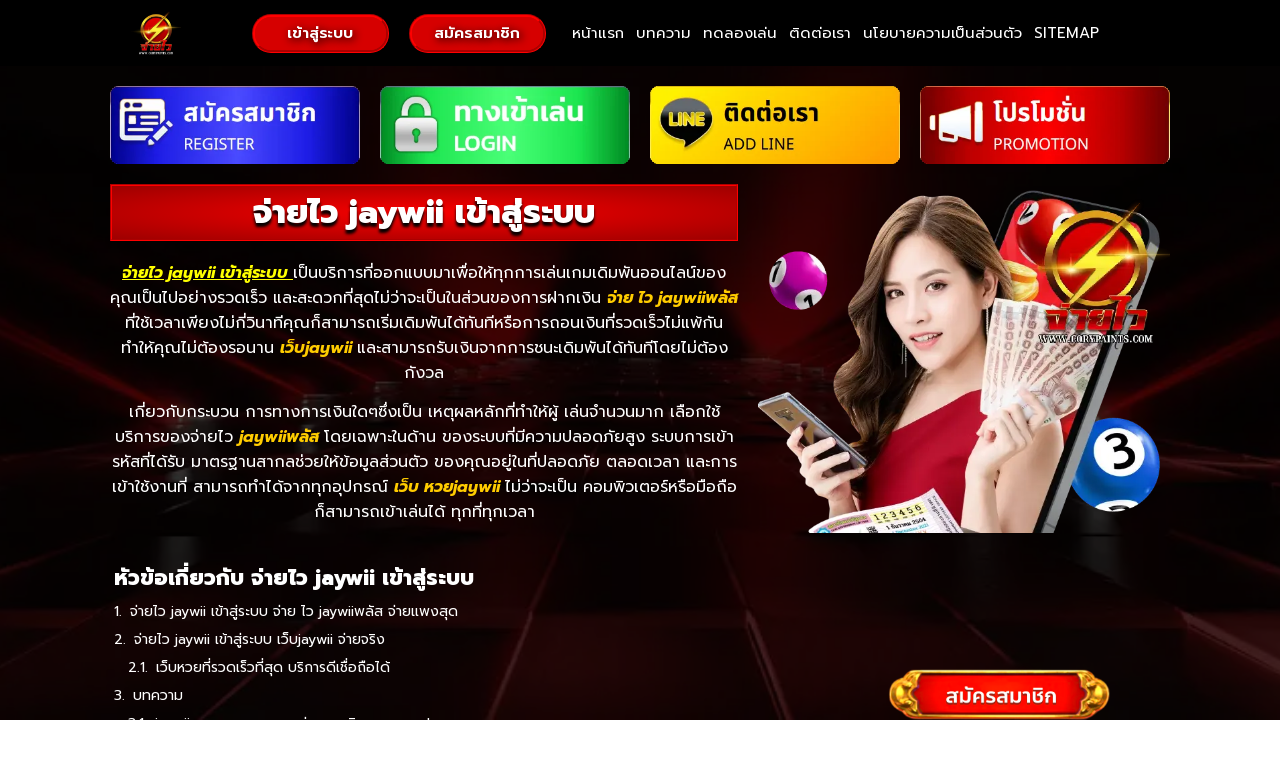

--- FILE ---
content_type: text/html; charset=UTF-8
request_url: https://corypaints.com/page/2/
body_size: 21007
content:
<!doctype html>
<html lang="en-US">
<head>
	<meta charset="UTF-8">
	<meta name="viewport" content="width=device-width, initial-scale=1">
	<link rel="profile" href="https://gmpg.org/xfn/11">
	    <style>
        #wpadminbar #wp-admin-bar-p404_free_top_button .ab-icon:before {
            content: "\f103";
            color: red;
            top: 2px;
        }
    </style>
<meta name='robots' content='index, follow, max-image-preview:large, max-snippet:-1, max-video-preview:-1' />

	<!-- This site is optimized with the Yoast SEO plugin v26.4 - https://yoast.com/wordpress/plugins/seo/ -->
	<title>จ่ายไว jaywii เข้าสู่ระบบ ระบบเสถียร รองรับมือถือ</title>
	<meta name="description" content="จ่ายไว jaywii เข้าสู่ระบบ | ซื้อหวยง่ายผ่านมือถือ รองรับทุกระบบ แทงสะดวก ทุกที่ทุกเวลา หวยรัฐบาล หวยลาว ฮานอย ยี่กี ครบทุกชนิด" />
	<link rel="canonical" href="https://corypaints.com/" />
	<meta property="og:locale" content="en_US" />
	<meta property="og:type" content="website" />
	<meta property="og:title" content="จ่ายไว jaywii เข้าสู่ระบบ ระบบเสถียร รองรับมือถือ" />
	<meta property="og:description" content="จ่ายไว jaywii เข้าสู่ระบบ | ซื้อหวยง่ายผ่านมือถือ รองรับทุกระบบ แทงสะดวก ทุกที่ทุกเวลา หวยรัฐบาล หวยลาว ฮานอย ยี่กี ครบทุกชนิด" />
	<meta property="og:url" content="https://corypaints.com/" />
	<meta property="og:site_name" content="จ่ายไว jaywii เข้าสู่ระบบ ระบบเสถียร รองรับมือถือ" />
	<meta property="article:modified_time" content="2025-11-27T15:53:58+00:00" />
	<meta property="og:image" content="https://corypaints.com/wp-content/uploads/2025/03/logo-จ่ายไว-jaywii-เข้าสู่ระบบ.webp" />
	<meta property="og:image:width" content="360" />
	<meta property="og:image:height" content="360" />
	<meta property="og:image:type" content="image/webp" />
	<meta name="twitter:card" content="summary_large_image" />
	<script type="application/ld+json" class="yoast-schema-graph">{"@context":"https://schema.org","@graph":[{"@type":"WebPage","@id":"https://corypaints.com/","url":"https://corypaints.com/","name":"จ่ายไว jaywii เข้าสู่ระบบ ระบบเสถียร รองรับมือถือ","isPartOf":{"@id":"https://corypaints.com/#website"},"about":{"@id":"https://corypaints.com/#organization"},"primaryImageOfPage":{"@id":"https://corypaints.com/#primaryimage"},"image":{"@id":"https://corypaints.com/#primaryimage"},"thumbnailUrl":"https://corypaints.com/wp-content/uploads/2025/03/logo-จ่ายไว-jaywii-เข้าสู่ระบบ.webp","datePublished":"2025-03-17T15:51:21+00:00","dateModified":"2025-11-27T15:53:58+00:00","description":"จ่ายไว jaywii เข้าสู่ระบบ | ซื้อหวยง่ายผ่านมือถือ รองรับทุกระบบ แทงสะดวก ทุกที่ทุกเวลา หวยรัฐบาล หวยลาว ฮานอย ยี่กี ครบทุกชนิด","breadcrumb":{"@id":"https://corypaints.com/#breadcrumb"},"inLanguage":"en-US","potentialAction":[{"@type":"ReadAction","target":["https://corypaints.com/"]}]},{"@type":"ImageObject","inLanguage":"en-US","@id":"https://corypaints.com/#primaryimage","url":"https://corypaints.com/wp-content/uploads/2025/03/logo-จ่ายไว-jaywii-เข้าสู่ระบบ.webp","contentUrl":"https://corypaints.com/wp-content/uploads/2025/03/logo-จ่ายไว-jaywii-เข้าสู่ระบบ.webp","width":360,"height":360,"caption":"จ่ายไว jaywii เข้าสู่ระบบ"},{"@type":"BreadcrumbList","@id":"https://corypaints.com/#breadcrumb","itemListElement":[{"@type":"ListItem","position":1,"name":"Home"}]},{"@type":"WebSite","@id":"https://corypaints.com/#website","url":"https://corypaints.com/","name":"จ่ายไว jaywii เข้าสู่ระบบ ระบบเสถียร รองรับมือถือ","description":"corypaints.com","publisher":{"@id":"https://corypaints.com/#organization"},"potentialAction":[{"@type":"SearchAction","target":{"@type":"EntryPoint","urlTemplate":"https://corypaints.com/?s={search_term_string}"},"query-input":{"@type":"PropertyValueSpecification","valueRequired":true,"valueName":"search_term_string"}}],"inLanguage":"en-US"},{"@type":"Organization","@id":"https://corypaints.com/#organization","name":"จ่ายไว jaywii เข้าสู่ระบบ ระบบเสถียร รองรับมือถือ","url":"https://corypaints.com/","logo":{"@type":"ImageObject","inLanguage":"en-US","@id":"https://corypaints.com/#/schema/logo/image/","url":"https://corypaints.com/wp-content/uploads/2025/03/cropped-logo-จ่ายไว-jaywii-เข้าสู่ระบบ.webp","contentUrl":"https://corypaints.com/wp-content/uploads/2025/03/cropped-logo-จ่ายไว-jaywii-เข้าสู่ระบบ.webp","width":360,"height":331,"caption":"จ่ายไว jaywii เข้าสู่ระบบ ระบบเสถียร รองรับมือถือ"},"image":{"@id":"https://corypaints.com/#/schema/logo/image/"}}]}</script>
	<!-- / Yoast SEO plugin. -->


<link rel="alternate" type="application/rss+xml" title="จ่ายไว jaywii เข้าสู่ระบบ ระบบเสถียร รองรับมือถือ &raquo; Feed" href="https://corypaints.com/feed/" />
<link rel="alternate" type="application/rss+xml" title="จ่ายไว jaywii เข้าสู่ระบบ ระบบเสถียร รองรับมือถือ &raquo; Comments Feed" href="https://corypaints.com/comments/feed/" />
<link rel="alternate" title="oEmbed (JSON)" type="application/json+oembed" href="https://corypaints.com/wp-json/oembed/1.0/embed?url=https%3A%2F%2Fcorypaints.com%2F" />
<link rel="alternate" title="oEmbed (XML)" type="text/xml+oembed" href="https://corypaints.com/wp-json/oembed/1.0/embed?url=https%3A%2F%2Fcorypaints.com%2F&#038;format=xml" />
<style id='wp-img-auto-sizes-contain-inline-css'>
img:is([sizes=auto i],[sizes^="auto," i]){contain-intrinsic-size:3000px 1500px}
/*# sourceURL=wp-img-auto-sizes-contain-inline-css */
</style>
<style id='wp-emoji-styles-inline-css'>

	img.wp-smiley, img.emoji {
		display: inline !important;
		border: none !important;
		box-shadow: none !important;
		height: 1em !important;
		width: 1em !important;
		margin: 0 0.07em !important;
		vertical-align: -0.1em !important;
		background: none !important;
		padding: 0 !important;
	}
/*# sourceURL=wp-emoji-styles-inline-css */
</style>
<link rel='stylesheet' id='hello-elementor-css' href='https://corypaints.com/wp-content/themes/hello-elementor/style.min.css?ver=3.3.0' media='all' />
<link rel='stylesheet' id='hello-elementor-theme-style-css' href='https://corypaints.com/wp-content/themes/hello-elementor/theme.min.css?ver=3.3.0' media='all' />
<link rel='stylesheet' id='hello-elementor-header-footer-css' href='https://corypaints.com/wp-content/themes/hello-elementor/header-footer.min.css?ver=3.3.0' media='all' />
<link rel='stylesheet' id='elementor-frontend-css' href='https://corypaints.com/wp-content/plugins/elementor/assets/css/frontend.min.css?ver=3.25.9' media='all' />
<link rel='stylesheet' id='elementor-post-9-css' href='https://corypaints.com/wp-content/uploads/elementor/css/post-9.css?ver=1764786426' media='all' />
<link rel='stylesheet' id='widget-image-css' href='https://corypaints.com/wp-content/plugins/elementor/assets/css/widget-image.min.css?ver=3.25.9' media='all' />
<link rel='stylesheet' id='widget-nav-menu-css' href='https://corypaints.com/wp-content/plugins/elementor-pro/assets/css/widget-nav-menu.min.css?ver=3.25.4' media='all' />
<link rel='stylesheet' id='widget-heading-css' href='https://corypaints.com/wp-content/plugins/elementor/assets/css/widget-heading.min.css?ver=3.25.9' media='all' />
<link rel='stylesheet' id='widget-text-editor-css' href='https://corypaints.com/wp-content/plugins/elementor/assets/css/widget-text-editor.min.css?ver=3.25.9' media='all' />
<link rel='stylesheet' id='e-animation-pulse-shrink-css' href='https://corypaints.com/wp-content/plugins/elementor/assets/lib/animations/styles/e-animation-pulse-shrink.min.css?ver=3.25.9' media='all' />
<link rel='stylesheet' id='swiper-css' href='https://corypaints.com/wp-content/plugins/elementor/assets/lib/swiper/v8/css/swiper.min.css?ver=8.4.5' media='all' />
<link rel='stylesheet' id='e-swiper-css' href='https://corypaints.com/wp-content/plugins/elementor/assets/css/conditionals/e-swiper.min.css?ver=3.25.9' media='all' />
<link rel='stylesheet' id='e-popup-style-css' href='https://corypaints.com/wp-content/plugins/elementor-pro/assets/css/conditionals/popup.min.css?ver=3.25.4' media='all' />
<link rel='stylesheet' id='widget-table-of-contents-css' href='https://corypaints.com/wp-content/plugins/elementor-pro/assets/css/widget-table-of-contents.min.css?ver=3.25.4' media='all' />
<link rel='stylesheet' id='widget-posts-css' href='https://corypaints.com/wp-content/plugins/elementor-pro/assets/css/widget-posts.min.css?ver=3.25.4' media='all' />
<link rel='stylesheet' id='widget-gallery-css' href='https://corypaints.com/wp-content/plugins/elementor-pro/assets/css/widget-gallery.min.css?ver=3.25.4' media='all' />
<link rel='stylesheet' id='elementor-gallery-css' href='https://corypaints.com/wp-content/plugins/elementor/assets/lib/e-gallery/css/e-gallery.min.css?ver=1.2.0' media='all' />
<link rel='stylesheet' id='e-transitions-css' href='https://corypaints.com/wp-content/plugins/elementor-pro/assets/css/conditionals/transitions.min.css?ver=3.25.4' media='all' />
<link rel='stylesheet' id='elementor-post-29-css' href='https://corypaints.com/wp-content/uploads/elementor/css/post-29.css?ver=1764786426' media='all' />
<link rel='stylesheet' id='elementor-post-12-css' href='https://corypaints.com/wp-content/uploads/elementor/css/post-12.css?ver=1764786426' media='all' />
<link rel='stylesheet' id='elementor-post-18-css' href='https://corypaints.com/wp-content/uploads/elementor/css/post-18.css?ver=1764786426' media='all' />
<link rel='stylesheet' id='google-fonts-1-css' href='https://fonts.googleapis.com/css?family=Roboto%3A100%2C100italic%2C200%2C200italic%2C300%2C300italic%2C400%2C400italic%2C500%2C500italic%2C600%2C600italic%2C700%2C700italic%2C800%2C800italic%2C900%2C900italic%7CRoboto+Slab%3A100%2C100italic%2C200%2C200italic%2C300%2C300italic%2C400%2C400italic%2C500%2C500italic%2C600%2C600italic%2C700%2C700italic%2C800%2C800italic%2C900%2C900italic%7CPrompt%3A100%2C100italic%2C200%2C200italic%2C300%2C300italic%2C400%2C400italic%2C500%2C500italic%2C600%2C600italic%2C700%2C700italic%2C800%2C800italic%2C900%2C900italic&#038;display=swap&#038;ver=6.9' media='all' />
<link rel="preconnect" href="https://fonts.gstatic.com/" crossorigin><script src="https://corypaints.com/wp-includes/js/jquery/jquery.min.js?ver=3.7.1" id="jquery-core-js"></script>
<script src="https://corypaints.com/wp-includes/js/jquery/jquery-migrate.min.js?ver=3.4.1" id="jquery-migrate-js"></script>
<link rel="https://api.w.org/" href="https://corypaints.com/wp-json/" /><link rel="alternate" title="JSON" type="application/json" href="https://corypaints.com/wp-json/wp/v2/pages/29" /><link rel="EditURI" type="application/rsd+xml" title="RSD" href="https://corypaints.com/xmlrpc.php?rsd" />
<meta name="generator" content="WordPress 6.9" />
<link rel='shortlink' href='https://corypaints.com/' />
<meta name="generator" content="Elementor 3.25.9; features: e_font_icon_svg, additional_custom_breakpoints, e_optimized_control_loading, e_element_cache; settings: css_print_method-external, google_font-enabled, font_display-swap">
			<style>
				.e-con.e-parent:nth-of-type(n+4):not(.e-lazyloaded):not(.e-no-lazyload),
				.e-con.e-parent:nth-of-type(n+4):not(.e-lazyloaded):not(.e-no-lazyload) * {
					background-image: none !important;
				}
				@media screen and (max-height: 1024px) {
					.e-con.e-parent:nth-of-type(n+3):not(.e-lazyloaded):not(.e-no-lazyload),
					.e-con.e-parent:nth-of-type(n+3):not(.e-lazyloaded):not(.e-no-lazyload) * {
						background-image: none !important;
					}
				}
				@media screen and (max-height: 640px) {
					.e-con.e-parent:nth-of-type(n+2):not(.e-lazyloaded):not(.e-no-lazyload),
					.e-con.e-parent:nth-of-type(n+2):not(.e-lazyloaded):not(.e-no-lazyload) * {
						background-image: none !important;
					}
				}
			</style>
			<link rel="icon" href="https://corypaints.com/wp-content/uploads/2025/03/cropped-logo-จ่ายไว-jaywii-เข้าสู่ระบบ-1-32x32.webp" sizes="32x32" />
<link rel="icon" href="https://corypaints.com/wp-content/uploads/2025/03/cropped-logo-จ่ายไว-jaywii-เข้าสู่ระบบ-1-192x192.webp" sizes="192x192" />
<link rel="apple-touch-icon" href="https://corypaints.com/wp-content/uploads/2025/03/cropped-logo-จ่ายไว-jaywii-เข้าสู่ระบบ-1-180x180.webp" />
<meta name="msapplication-TileImage" content="https://corypaints.com/wp-content/uploads/2025/03/cropped-logo-จ่ายไว-jaywii-เข้าสู่ระบบ-1-270x270.webp" />
<style id='global-styles-inline-css'>
:root{--wp--preset--aspect-ratio--square: 1;--wp--preset--aspect-ratio--4-3: 4/3;--wp--preset--aspect-ratio--3-4: 3/4;--wp--preset--aspect-ratio--3-2: 3/2;--wp--preset--aspect-ratio--2-3: 2/3;--wp--preset--aspect-ratio--16-9: 16/9;--wp--preset--aspect-ratio--9-16: 9/16;--wp--preset--color--black: #000000;--wp--preset--color--cyan-bluish-gray: #abb8c3;--wp--preset--color--white: #ffffff;--wp--preset--color--pale-pink: #f78da7;--wp--preset--color--vivid-red: #cf2e2e;--wp--preset--color--luminous-vivid-orange: #ff6900;--wp--preset--color--luminous-vivid-amber: #fcb900;--wp--preset--color--light-green-cyan: #7bdcb5;--wp--preset--color--vivid-green-cyan: #00d084;--wp--preset--color--pale-cyan-blue: #8ed1fc;--wp--preset--color--vivid-cyan-blue: #0693e3;--wp--preset--color--vivid-purple: #9b51e0;--wp--preset--gradient--vivid-cyan-blue-to-vivid-purple: linear-gradient(135deg,rgb(6,147,227) 0%,rgb(155,81,224) 100%);--wp--preset--gradient--light-green-cyan-to-vivid-green-cyan: linear-gradient(135deg,rgb(122,220,180) 0%,rgb(0,208,130) 100%);--wp--preset--gradient--luminous-vivid-amber-to-luminous-vivid-orange: linear-gradient(135deg,rgb(252,185,0) 0%,rgb(255,105,0) 100%);--wp--preset--gradient--luminous-vivid-orange-to-vivid-red: linear-gradient(135deg,rgb(255,105,0) 0%,rgb(207,46,46) 100%);--wp--preset--gradient--very-light-gray-to-cyan-bluish-gray: linear-gradient(135deg,rgb(238,238,238) 0%,rgb(169,184,195) 100%);--wp--preset--gradient--cool-to-warm-spectrum: linear-gradient(135deg,rgb(74,234,220) 0%,rgb(151,120,209) 20%,rgb(207,42,186) 40%,rgb(238,44,130) 60%,rgb(251,105,98) 80%,rgb(254,248,76) 100%);--wp--preset--gradient--blush-light-purple: linear-gradient(135deg,rgb(255,206,236) 0%,rgb(152,150,240) 100%);--wp--preset--gradient--blush-bordeaux: linear-gradient(135deg,rgb(254,205,165) 0%,rgb(254,45,45) 50%,rgb(107,0,62) 100%);--wp--preset--gradient--luminous-dusk: linear-gradient(135deg,rgb(255,203,112) 0%,rgb(199,81,192) 50%,rgb(65,88,208) 100%);--wp--preset--gradient--pale-ocean: linear-gradient(135deg,rgb(255,245,203) 0%,rgb(182,227,212) 50%,rgb(51,167,181) 100%);--wp--preset--gradient--electric-grass: linear-gradient(135deg,rgb(202,248,128) 0%,rgb(113,206,126) 100%);--wp--preset--gradient--midnight: linear-gradient(135deg,rgb(2,3,129) 0%,rgb(40,116,252) 100%);--wp--preset--font-size--small: 13px;--wp--preset--font-size--medium: 20px;--wp--preset--font-size--large: 36px;--wp--preset--font-size--x-large: 42px;--wp--preset--spacing--20: 0.44rem;--wp--preset--spacing--30: 0.67rem;--wp--preset--spacing--40: 1rem;--wp--preset--spacing--50: 1.5rem;--wp--preset--spacing--60: 2.25rem;--wp--preset--spacing--70: 3.38rem;--wp--preset--spacing--80: 5.06rem;--wp--preset--shadow--natural: 6px 6px 9px rgba(0, 0, 0, 0.2);--wp--preset--shadow--deep: 12px 12px 50px rgba(0, 0, 0, 0.4);--wp--preset--shadow--sharp: 6px 6px 0px rgba(0, 0, 0, 0.2);--wp--preset--shadow--outlined: 6px 6px 0px -3px rgb(255, 255, 255), 6px 6px rgb(0, 0, 0);--wp--preset--shadow--crisp: 6px 6px 0px rgb(0, 0, 0);}:root { --wp--style--global--content-size: 800px;--wp--style--global--wide-size: 1200px; }:where(body) { margin: 0; }.wp-site-blocks > .alignleft { float: left; margin-right: 2em; }.wp-site-blocks > .alignright { float: right; margin-left: 2em; }.wp-site-blocks > .aligncenter { justify-content: center; margin-left: auto; margin-right: auto; }:where(.wp-site-blocks) > * { margin-block-start: 24px; margin-block-end: 0; }:where(.wp-site-blocks) > :first-child { margin-block-start: 0; }:where(.wp-site-blocks) > :last-child { margin-block-end: 0; }:root { --wp--style--block-gap: 24px; }:root :where(.is-layout-flow) > :first-child{margin-block-start: 0;}:root :where(.is-layout-flow) > :last-child{margin-block-end: 0;}:root :where(.is-layout-flow) > *{margin-block-start: 24px;margin-block-end: 0;}:root :where(.is-layout-constrained) > :first-child{margin-block-start: 0;}:root :where(.is-layout-constrained) > :last-child{margin-block-end: 0;}:root :where(.is-layout-constrained) > *{margin-block-start: 24px;margin-block-end: 0;}:root :where(.is-layout-flex){gap: 24px;}:root :where(.is-layout-grid){gap: 24px;}.is-layout-flow > .alignleft{float: left;margin-inline-start: 0;margin-inline-end: 2em;}.is-layout-flow > .alignright{float: right;margin-inline-start: 2em;margin-inline-end: 0;}.is-layout-flow > .aligncenter{margin-left: auto !important;margin-right: auto !important;}.is-layout-constrained > .alignleft{float: left;margin-inline-start: 0;margin-inline-end: 2em;}.is-layout-constrained > .alignright{float: right;margin-inline-start: 2em;margin-inline-end: 0;}.is-layout-constrained > .aligncenter{margin-left: auto !important;margin-right: auto !important;}.is-layout-constrained > :where(:not(.alignleft):not(.alignright):not(.alignfull)){max-width: var(--wp--style--global--content-size);margin-left: auto !important;margin-right: auto !important;}.is-layout-constrained > .alignwide{max-width: var(--wp--style--global--wide-size);}body .is-layout-flex{display: flex;}.is-layout-flex{flex-wrap: wrap;align-items: center;}.is-layout-flex > :is(*, div){margin: 0;}body .is-layout-grid{display: grid;}.is-layout-grid > :is(*, div){margin: 0;}body{padding-top: 0px;padding-right: 0px;padding-bottom: 0px;padding-left: 0px;}a:where(:not(.wp-element-button)){text-decoration: underline;}:root :where(.wp-element-button, .wp-block-button__link){background-color: #32373c;border-width: 0;color: #fff;font-family: inherit;font-size: inherit;font-style: inherit;font-weight: inherit;letter-spacing: inherit;line-height: inherit;padding-top: calc(0.667em + 2px);padding-right: calc(1.333em + 2px);padding-bottom: calc(0.667em + 2px);padding-left: calc(1.333em + 2px);text-decoration: none;text-transform: inherit;}.has-black-color{color: var(--wp--preset--color--black) !important;}.has-cyan-bluish-gray-color{color: var(--wp--preset--color--cyan-bluish-gray) !important;}.has-white-color{color: var(--wp--preset--color--white) !important;}.has-pale-pink-color{color: var(--wp--preset--color--pale-pink) !important;}.has-vivid-red-color{color: var(--wp--preset--color--vivid-red) !important;}.has-luminous-vivid-orange-color{color: var(--wp--preset--color--luminous-vivid-orange) !important;}.has-luminous-vivid-amber-color{color: var(--wp--preset--color--luminous-vivid-amber) !important;}.has-light-green-cyan-color{color: var(--wp--preset--color--light-green-cyan) !important;}.has-vivid-green-cyan-color{color: var(--wp--preset--color--vivid-green-cyan) !important;}.has-pale-cyan-blue-color{color: var(--wp--preset--color--pale-cyan-blue) !important;}.has-vivid-cyan-blue-color{color: var(--wp--preset--color--vivid-cyan-blue) !important;}.has-vivid-purple-color{color: var(--wp--preset--color--vivid-purple) !important;}.has-black-background-color{background-color: var(--wp--preset--color--black) !important;}.has-cyan-bluish-gray-background-color{background-color: var(--wp--preset--color--cyan-bluish-gray) !important;}.has-white-background-color{background-color: var(--wp--preset--color--white) !important;}.has-pale-pink-background-color{background-color: var(--wp--preset--color--pale-pink) !important;}.has-vivid-red-background-color{background-color: var(--wp--preset--color--vivid-red) !important;}.has-luminous-vivid-orange-background-color{background-color: var(--wp--preset--color--luminous-vivid-orange) !important;}.has-luminous-vivid-amber-background-color{background-color: var(--wp--preset--color--luminous-vivid-amber) !important;}.has-light-green-cyan-background-color{background-color: var(--wp--preset--color--light-green-cyan) !important;}.has-vivid-green-cyan-background-color{background-color: var(--wp--preset--color--vivid-green-cyan) !important;}.has-pale-cyan-blue-background-color{background-color: var(--wp--preset--color--pale-cyan-blue) !important;}.has-vivid-cyan-blue-background-color{background-color: var(--wp--preset--color--vivid-cyan-blue) !important;}.has-vivid-purple-background-color{background-color: var(--wp--preset--color--vivid-purple) !important;}.has-black-border-color{border-color: var(--wp--preset--color--black) !important;}.has-cyan-bluish-gray-border-color{border-color: var(--wp--preset--color--cyan-bluish-gray) !important;}.has-white-border-color{border-color: var(--wp--preset--color--white) !important;}.has-pale-pink-border-color{border-color: var(--wp--preset--color--pale-pink) !important;}.has-vivid-red-border-color{border-color: var(--wp--preset--color--vivid-red) !important;}.has-luminous-vivid-orange-border-color{border-color: var(--wp--preset--color--luminous-vivid-orange) !important;}.has-luminous-vivid-amber-border-color{border-color: var(--wp--preset--color--luminous-vivid-amber) !important;}.has-light-green-cyan-border-color{border-color: var(--wp--preset--color--light-green-cyan) !important;}.has-vivid-green-cyan-border-color{border-color: var(--wp--preset--color--vivid-green-cyan) !important;}.has-pale-cyan-blue-border-color{border-color: var(--wp--preset--color--pale-cyan-blue) !important;}.has-vivid-cyan-blue-border-color{border-color: var(--wp--preset--color--vivid-cyan-blue) !important;}.has-vivid-purple-border-color{border-color: var(--wp--preset--color--vivid-purple) !important;}.has-vivid-cyan-blue-to-vivid-purple-gradient-background{background: var(--wp--preset--gradient--vivid-cyan-blue-to-vivid-purple) !important;}.has-light-green-cyan-to-vivid-green-cyan-gradient-background{background: var(--wp--preset--gradient--light-green-cyan-to-vivid-green-cyan) !important;}.has-luminous-vivid-amber-to-luminous-vivid-orange-gradient-background{background: var(--wp--preset--gradient--luminous-vivid-amber-to-luminous-vivid-orange) !important;}.has-luminous-vivid-orange-to-vivid-red-gradient-background{background: var(--wp--preset--gradient--luminous-vivid-orange-to-vivid-red) !important;}.has-very-light-gray-to-cyan-bluish-gray-gradient-background{background: var(--wp--preset--gradient--very-light-gray-to-cyan-bluish-gray) !important;}.has-cool-to-warm-spectrum-gradient-background{background: var(--wp--preset--gradient--cool-to-warm-spectrum) !important;}.has-blush-light-purple-gradient-background{background: var(--wp--preset--gradient--blush-light-purple) !important;}.has-blush-bordeaux-gradient-background{background: var(--wp--preset--gradient--blush-bordeaux) !important;}.has-luminous-dusk-gradient-background{background: var(--wp--preset--gradient--luminous-dusk) !important;}.has-pale-ocean-gradient-background{background: var(--wp--preset--gradient--pale-ocean) !important;}.has-electric-grass-gradient-background{background: var(--wp--preset--gradient--electric-grass) !important;}.has-midnight-gradient-background{background: var(--wp--preset--gradient--midnight) !important;}.has-small-font-size{font-size: var(--wp--preset--font-size--small) !important;}.has-medium-font-size{font-size: var(--wp--preset--font-size--medium) !important;}.has-large-font-size{font-size: var(--wp--preset--font-size--large) !important;}.has-x-large-font-size{font-size: var(--wp--preset--font-size--x-large) !important;}
/*# sourceURL=global-styles-inline-css */
</style>
<link rel='stylesheet' id='e-sticky-css' href='https://corypaints.com/wp-content/plugins/elementor-pro/assets/css/modules/sticky.min.css?ver=3.25.4' media='all' />
</head>
<body class="home paged wp-singular page-template-default page page-id-29 wp-custom-logo wp-embed-responsive paged-2 page-paged-2 wp-theme-hello-elementor theme-default elementor-default elementor-kit-9 elementor-page elementor-page-29">


<a class="skip-link screen-reader-text" href="#content">Skip to content</a>

		<div data-elementor-type="header" data-elementor-id="12" class="elementor elementor-12 elementor-location-header" data-elementor-post-type="elementor_library">
					<section class="elementor-section elementor-top-section elementor-element elementor-element-caff752 elementor-section-full_width elementor-hidden-desktop elementor-section-height-default elementor-section-height-default" data-id="caff752" data-element_type="section" data-settings="{&quot;background_background&quot;:&quot;classic&quot;,&quot;sticky&quot;:&quot;top&quot;,&quot;sticky_on&quot;:[&quot;desktop&quot;,&quot;tablet&quot;,&quot;mobile&quot;],&quot;sticky_offset&quot;:0,&quot;sticky_effects_offset&quot;:0,&quot;sticky_anchor_link_offset&quot;:0}">
						<div class="elementor-container elementor-column-gap-default">
					<div class="elementor-column elementor-col-33 elementor-top-column elementor-element elementor-element-45cb47a8" data-id="45cb47a8" data-element_type="column">
			<div class="elementor-widget-wrap elementor-element-populated">
						<div class="elementor-element elementor-element-7a925123 elementor-widget elementor-widget-theme-site-logo elementor-widget-image" data-id="7a925123" data-element_type="widget" data-widget_type="theme-site-logo.default">
				<div class="elementor-widget-container">
									<a href="https://corypaints.com">
			<img fetchpriority="high" width="360" height="331" src="https://corypaints.com/wp-content/uploads/2025/03/cropped-logo-จ่ายไว-jaywii-เข้าสู่ระบบ.webp" class="attachment-full size-full wp-image-34" alt="จ่ายไว jaywii เข้าสู่ระบบ" srcset="https://corypaints.com/wp-content/uploads/2025/03/cropped-logo-จ่ายไว-jaywii-เข้าสู่ระบบ.webp 360w, https://corypaints.com/wp-content/uploads/2025/03/cropped-logo-จ่ายไว-jaywii-เข้าสู่ระบบ-300x276.webp 300w" sizes="(max-width: 360px) 100vw, 360px" />				</a>
									</div>
				</div>
					</div>
		</div>
				<div class="elementor-column elementor-col-33 elementor-top-column elementor-element elementor-element-4e22994c" data-id="4e22994c" data-element_type="column">
			<div class="elementor-widget-wrap elementor-element-populated">
						<div class="elementor-element elementor-element-45b3d216 elementor-align-justify elementor-widget elementor-widget-button" data-id="45b3d216" data-element_type="widget" data-widget_type="button.default">
				<div class="elementor-widget-container">
							<div class="elementor-button-wrapper">
					<a class="elementor-button elementor-button-link elementor-size-sm" href="/register" target="_blank" rel="nofollow">
						<span class="elementor-button-content-wrapper">
						<span class="elementor-button-icon">
				<svg aria-hidden="true" class="e-font-icon-svg e-fas-user-plus" viewBox="0 0 640 512" xmlns="http://www.w3.org/2000/svg"><path d="M624 208h-64v-64c0-8.8-7.2-16-16-16h-32c-8.8 0-16 7.2-16 16v64h-64c-8.8 0-16 7.2-16 16v32c0 8.8 7.2 16 16 16h64v64c0 8.8 7.2 16 16 16h32c8.8 0 16-7.2 16-16v-64h64c8.8 0 16-7.2 16-16v-32c0-8.8-7.2-16-16-16zm-400 48c70.7 0 128-57.3 128-128S294.7 0 224 0 96 57.3 96 128s57.3 128 128 128zm89.6 32h-16.7c-22.2 10.2-46.9 16-72.9 16s-50.6-5.8-72.9-16h-16.7C60.2 288 0 348.2 0 422.4V464c0 26.5 21.5 48 48 48h352c26.5 0 48-21.5 48-48v-41.6c0-74.2-60.2-134.4-134.4-134.4z"></path></svg>			</span>
									<span class="elementor-button-text">สมัครสมาชิก</span>
					</span>
					</a>
				</div>
						</div>
				</div>
					</div>
		</div>
				<div class="elementor-column elementor-col-33 elementor-top-column elementor-element elementor-element-d63b237" data-id="d63b237" data-element_type="column">
			<div class="elementor-widget-wrap elementor-element-populated">
						<div class="elementor-element elementor-element-781e9a81 elementor-nav-menu__align-center elementor-nav-menu--stretch elementor-widget__width-initial elementor-nav-menu--dropdown-tablet elementor-nav-menu__text-align-aside elementor-nav-menu--toggle elementor-nav-menu--burger elementor-widget elementor-widget-nav-menu" data-id="781e9a81" data-element_type="widget" data-settings="{&quot;full_width&quot;:&quot;stretch&quot;,&quot;layout&quot;:&quot;horizontal&quot;,&quot;submenu_icon&quot;:{&quot;value&quot;:&quot;&lt;svg class=\&quot;e-font-icon-svg e-fas-caret-down\&quot; viewBox=\&quot;0 0 320 512\&quot; xmlns=\&quot;http:\/\/www.w3.org\/2000\/svg\&quot;&gt;&lt;path d=\&quot;M31.3 192h257.3c17.8 0 26.7 21.5 14.1 34.1L174.1 354.8c-7.8 7.8-20.5 7.8-28.3 0L17.2 226.1C4.6 213.5 13.5 192 31.3 192z\&quot;&gt;&lt;\/path&gt;&lt;\/svg&gt;&quot;,&quot;library&quot;:&quot;fa-solid&quot;},&quot;toggle&quot;:&quot;burger&quot;}" data-widget_type="nav-menu.default">
				<div class="elementor-widget-container">
						<nav aria-label="Menu" class="elementor-nav-menu--main elementor-nav-menu__container elementor-nav-menu--layout-horizontal e--pointer-framed e--animation-corners">
				<ul id="menu-1-781e9a81" class="elementor-nav-menu"><li class="menu-item menu-item-type-post_type menu-item-object-page menu-item-home current-menu-item page_item page-item-29 current_page_item menu-item-52"><a href="https://corypaints.com/" aria-current="page" class="elementor-item elementor-item-active">หน้าแรก</a></li>
<li class="menu-item menu-item-type-post_type menu-item-object-page menu-item-56"><a href="https://corypaints.com/blog/" class="elementor-item">บทความ</a></li>
<li class="menu-item menu-item-type-post_type menu-item-object-page menu-item-55"><a href="https://corypaints.com/demo/" class="elementor-item">ทดลองเล่น</a></li>
<li class="menu-item menu-item-type-post_type menu-item-object-page menu-item-54"><a href="https://corypaints.com/contact-us/" class="elementor-item">ติดต่อเรา</a></li>
<li class="menu-item menu-item-type-post_type menu-item-object-page menu-item-privacy-policy menu-item-53"><a rel="privacy-policy" href="https://corypaints.com/privacy-policy/" class="elementor-item">นโยบายความเป็นส่วนตัว</a></li>
<li class="menu-item menu-item-type-custom menu-item-object-custom menu-item-57"><a href="https://corypaints.com/sitemap_index.xml" class="elementor-item">SITEMAP</a></li>
</ul>			</nav>
					<div class="elementor-menu-toggle" role="button" tabindex="0" aria-label="Menu Toggle" aria-expanded="false">
			<svg aria-hidden="true" role="presentation" class="elementor-menu-toggle__icon--open e-font-icon-svg e-eicon-menu-bar" viewBox="0 0 1000 1000" xmlns="http://www.w3.org/2000/svg"><path d="M104 333H896C929 333 958 304 958 271S929 208 896 208H104C71 208 42 237 42 271S71 333 104 333ZM104 583H896C929 583 958 554 958 521S929 458 896 458H104C71 458 42 487 42 521S71 583 104 583ZM104 833H896C929 833 958 804 958 771S929 708 896 708H104C71 708 42 737 42 771S71 833 104 833Z"></path></svg><svg aria-hidden="true" role="presentation" class="elementor-menu-toggle__icon--close e-font-icon-svg e-eicon-close" viewBox="0 0 1000 1000" xmlns="http://www.w3.org/2000/svg"><path d="M742 167L500 408 258 167C246 154 233 150 217 150 196 150 179 158 167 167 154 179 150 196 150 212 150 229 154 242 171 254L408 500 167 742C138 771 138 800 167 829 196 858 225 858 254 829L496 587 738 829C750 842 767 846 783 846 800 846 817 842 829 829 842 817 846 804 846 783 846 767 842 750 829 737L588 500 833 258C863 229 863 200 833 171 804 137 775 137 742 167Z"></path></svg>			<span class="elementor-screen-only">Menu</span>
		</div>
					<nav class="elementor-nav-menu--dropdown elementor-nav-menu__container" aria-hidden="true">
				<ul id="menu-2-781e9a81" class="elementor-nav-menu"><li class="menu-item menu-item-type-post_type menu-item-object-page menu-item-home current-menu-item page_item page-item-29 current_page_item menu-item-52"><a href="https://corypaints.com/" aria-current="page" class="elementor-item elementor-item-active" tabindex="-1">หน้าแรก</a></li>
<li class="menu-item menu-item-type-post_type menu-item-object-page menu-item-56"><a href="https://corypaints.com/blog/" class="elementor-item" tabindex="-1">บทความ</a></li>
<li class="menu-item menu-item-type-post_type menu-item-object-page menu-item-55"><a href="https://corypaints.com/demo/" class="elementor-item" tabindex="-1">ทดลองเล่น</a></li>
<li class="menu-item menu-item-type-post_type menu-item-object-page menu-item-54"><a href="https://corypaints.com/contact-us/" class="elementor-item" tabindex="-1">ติดต่อเรา</a></li>
<li class="menu-item menu-item-type-post_type menu-item-object-page menu-item-privacy-policy menu-item-53"><a rel="privacy-policy" href="https://corypaints.com/privacy-policy/" class="elementor-item" tabindex="-1">นโยบายความเป็นส่วนตัว</a></li>
<li class="menu-item menu-item-type-custom menu-item-object-custom menu-item-57"><a href="https://corypaints.com/sitemap_index.xml" class="elementor-item" tabindex="-1">SITEMAP</a></li>
</ul>			</nav>
				</div>
				</div>
					</div>
		</div>
					</div>
		</section>
				<section class="elementor-section elementor-top-section elementor-element elementor-element-1bb81513 elementor-hidden-tablet elementor-hidden-mobile elementor-section-boxed elementor-section-height-default elementor-section-height-default" data-id="1bb81513" data-element_type="section" data-settings="{&quot;background_background&quot;:&quot;classic&quot;,&quot;sticky&quot;:&quot;top&quot;,&quot;sticky_on&quot;:[&quot;desktop&quot;,&quot;tablet&quot;,&quot;mobile&quot;],&quot;sticky_offset&quot;:0,&quot;sticky_effects_offset&quot;:0,&quot;sticky_anchor_link_offset&quot;:0}">
						<div class="elementor-container elementor-column-gap-default">
					<div class="elementor-column elementor-col-25 elementor-top-column elementor-element elementor-element-24dc3f00" data-id="24dc3f00" data-element_type="column">
			<div class="elementor-widget-wrap elementor-element-populated">
						<div class="elementor-element elementor-element-6643f24b elementor-widget elementor-widget-theme-site-logo elementor-widget-image" data-id="6643f24b" data-element_type="widget" data-widget_type="theme-site-logo.default">
				<div class="elementor-widget-container">
									<a href="https://corypaints.com">
			<img fetchpriority="high" width="360" height="331" src="https://corypaints.com/wp-content/uploads/2025/03/cropped-logo-จ่ายไว-jaywii-เข้าสู่ระบบ.webp" class="attachment-full size-full wp-image-34" alt="จ่ายไว jaywii เข้าสู่ระบบ" srcset="https://corypaints.com/wp-content/uploads/2025/03/cropped-logo-จ่ายไว-jaywii-เข้าสู่ระบบ.webp 360w, https://corypaints.com/wp-content/uploads/2025/03/cropped-logo-จ่ายไว-jaywii-เข้าสู่ระบบ-300x276.webp 300w" sizes="(max-width: 360px) 100vw, 360px" />				</a>
									</div>
				</div>
					</div>
		</div>
				<div class="elementor-column elementor-col-25 elementor-top-column elementor-element elementor-element-3d0a0725" data-id="3d0a0725" data-element_type="column">
			<div class="elementor-widget-wrap elementor-element-populated">
						<div class="elementor-element elementor-element-d108560 elementor-align-justify elementor-widget elementor-widget-button" data-id="d108560" data-element_type="widget" data-widget_type="button.default">
				<div class="elementor-widget-container">
							<div class="elementor-button-wrapper">
					<a class="elementor-button elementor-button-link elementor-size-sm" href="/register" target="_blank" rel="nofollow">
						<span class="elementor-button-content-wrapper">
									<span class="elementor-button-text">เข้าสู่ระบบ</span>
					</span>
					</a>
				</div>
						</div>
				</div>
					</div>
		</div>
				<div class="elementor-column elementor-col-25 elementor-top-column elementor-element elementor-element-48ea77af" data-id="48ea77af" data-element_type="column">
			<div class="elementor-widget-wrap elementor-element-populated">
						<div class="elementor-element elementor-element-5a3e5c25 elementor-align-justify elementor-widget elementor-widget-button" data-id="5a3e5c25" data-element_type="widget" data-widget_type="button.default">
				<div class="elementor-widget-container">
							<div class="elementor-button-wrapper">
					<a class="elementor-button elementor-button-link elementor-size-sm" href="/register" target="_blank" rel="nofollow">
						<span class="elementor-button-content-wrapper">
									<span class="elementor-button-text">สมัครสมาชิก</span>
					</span>
					</a>
				</div>
						</div>
				</div>
					</div>
		</div>
				<div class="elementor-column elementor-col-25 elementor-top-column elementor-element elementor-element-7aee7983" data-id="7aee7983" data-element_type="column">
			<div class="elementor-widget-wrap elementor-element-populated">
						<div class="elementor-element elementor-element-9670143 elementor-nav-menu__align-start elementor-nav-menu--stretch elementor-nav-menu--dropdown-tablet elementor-nav-menu__text-align-aside elementor-nav-menu--toggle elementor-nav-menu--burger elementor-widget elementor-widget-nav-menu" data-id="9670143" data-element_type="widget" data-settings="{&quot;full_width&quot;:&quot;stretch&quot;,&quot;layout&quot;:&quot;horizontal&quot;,&quot;submenu_icon&quot;:{&quot;value&quot;:&quot;&lt;svg class=\&quot;e-font-icon-svg e-fas-caret-down\&quot; viewBox=\&quot;0 0 320 512\&quot; xmlns=\&quot;http:\/\/www.w3.org\/2000\/svg\&quot;&gt;&lt;path d=\&quot;M31.3 192h257.3c17.8 0 26.7 21.5 14.1 34.1L174.1 354.8c-7.8 7.8-20.5 7.8-28.3 0L17.2 226.1C4.6 213.5 13.5 192 31.3 192z\&quot;&gt;&lt;\/path&gt;&lt;\/svg&gt;&quot;,&quot;library&quot;:&quot;fa-solid&quot;},&quot;toggle&quot;:&quot;burger&quot;}" data-widget_type="nav-menu.default">
				<div class="elementor-widget-container">
						<nav aria-label="Menu" class="elementor-nav-menu--main elementor-nav-menu__container elementor-nav-menu--layout-horizontal e--pointer-none">
				<ul id="menu-1-9670143" class="elementor-nav-menu"><li class="menu-item menu-item-type-post_type menu-item-object-page menu-item-home current-menu-item page_item page-item-29 current_page_item menu-item-52"><a href="https://corypaints.com/" aria-current="page" class="elementor-item elementor-item-active">หน้าแรก</a></li>
<li class="menu-item menu-item-type-post_type menu-item-object-page menu-item-56"><a href="https://corypaints.com/blog/" class="elementor-item">บทความ</a></li>
<li class="menu-item menu-item-type-post_type menu-item-object-page menu-item-55"><a href="https://corypaints.com/demo/" class="elementor-item">ทดลองเล่น</a></li>
<li class="menu-item menu-item-type-post_type menu-item-object-page menu-item-54"><a href="https://corypaints.com/contact-us/" class="elementor-item">ติดต่อเรา</a></li>
<li class="menu-item menu-item-type-post_type menu-item-object-page menu-item-privacy-policy menu-item-53"><a rel="privacy-policy" href="https://corypaints.com/privacy-policy/" class="elementor-item">นโยบายความเป็นส่วนตัว</a></li>
<li class="menu-item menu-item-type-custom menu-item-object-custom menu-item-57"><a href="https://corypaints.com/sitemap_index.xml" class="elementor-item">SITEMAP</a></li>
</ul>			</nav>
					<div class="elementor-menu-toggle" role="button" tabindex="0" aria-label="Menu Toggle" aria-expanded="false">
			<svg aria-hidden="true" role="presentation" class="elementor-menu-toggle__icon--open e-font-icon-svg e-eicon-menu-bar" viewBox="0 0 1000 1000" xmlns="http://www.w3.org/2000/svg"><path d="M104 333H896C929 333 958 304 958 271S929 208 896 208H104C71 208 42 237 42 271S71 333 104 333ZM104 583H896C929 583 958 554 958 521S929 458 896 458H104C71 458 42 487 42 521S71 583 104 583ZM104 833H896C929 833 958 804 958 771S929 708 896 708H104C71 708 42 737 42 771S71 833 104 833Z"></path></svg><svg aria-hidden="true" role="presentation" class="elementor-menu-toggle__icon--close e-font-icon-svg e-eicon-close" viewBox="0 0 1000 1000" xmlns="http://www.w3.org/2000/svg"><path d="M742 167L500 408 258 167C246 154 233 150 217 150 196 150 179 158 167 167 154 179 150 196 150 212 150 229 154 242 171 254L408 500 167 742C138 771 138 800 167 829 196 858 225 858 254 829L496 587 738 829C750 842 767 846 783 846 800 846 817 842 829 829 842 817 846 804 846 783 846 767 842 750 829 737L588 500 833 258C863 229 863 200 833 171 804 137 775 137 742 167Z"></path></svg>			<span class="elementor-screen-only">Menu</span>
		</div>
					<nav class="elementor-nav-menu--dropdown elementor-nav-menu__container" aria-hidden="true">
				<ul id="menu-2-9670143" class="elementor-nav-menu"><li class="menu-item menu-item-type-post_type menu-item-object-page menu-item-home current-menu-item page_item page-item-29 current_page_item menu-item-52"><a href="https://corypaints.com/" aria-current="page" class="elementor-item elementor-item-active" tabindex="-1">หน้าแรก</a></li>
<li class="menu-item menu-item-type-post_type menu-item-object-page menu-item-56"><a href="https://corypaints.com/blog/" class="elementor-item" tabindex="-1">บทความ</a></li>
<li class="menu-item menu-item-type-post_type menu-item-object-page menu-item-55"><a href="https://corypaints.com/demo/" class="elementor-item" tabindex="-1">ทดลองเล่น</a></li>
<li class="menu-item menu-item-type-post_type menu-item-object-page menu-item-54"><a href="https://corypaints.com/contact-us/" class="elementor-item" tabindex="-1">ติดต่อเรา</a></li>
<li class="menu-item menu-item-type-post_type menu-item-object-page menu-item-privacy-policy menu-item-53"><a rel="privacy-policy" href="https://corypaints.com/privacy-policy/" class="elementor-item" tabindex="-1">นโยบายความเป็นส่วนตัว</a></li>
<li class="menu-item menu-item-type-custom menu-item-object-custom menu-item-57"><a href="https://corypaints.com/sitemap_index.xml" class="elementor-item" tabindex="-1">SITEMAP</a></li>
</ul>			</nav>
				</div>
				</div>
					</div>
		</div>
					</div>
		</section>
				</div>
		
<main id="content" class="site-main post-29 page type-page status-publish has-post-thumbnail hentry">

	
	<div class="page-content">
				<div data-elementor-type="wp-page" data-elementor-id="29" class="elementor elementor-29" data-elementor-post-type="page">
						<section class="elementor-section elementor-top-section elementor-element elementor-element-a7c3287 elementor-section-boxed elementor-section-height-default elementor-section-height-default" data-id="a7c3287" data-element_type="section" data-settings="{&quot;background_background&quot;:&quot;classic&quot;}">
							<div class="elementor-background-overlay"></div>
							<div class="elementor-container elementor-column-gap-default">
					<div class="elementor-column elementor-col-100 elementor-top-column elementor-element elementor-element-47fbf12d" data-id="47fbf12d" data-element_type="column" data-settings="{&quot;background_background&quot;:&quot;classic&quot;}">
			<div class="elementor-widget-wrap elementor-element-populated">
					<div class="elementor-background-overlay"></div>
						<section class="elementor-section elementor-inner-section elementor-element elementor-element-4ae08b4b elementor-section-boxed elementor-section-height-default elementor-section-height-default" data-id="4ae08b4b" data-element_type="section">
						<div class="elementor-container elementor-column-gap-default">
					<div class="elementor-column elementor-col-25 elementor-inner-column elementor-element elementor-element-266ed23e" data-id="266ed23e" data-element_type="column">
			<div class="elementor-widget-wrap elementor-element-populated">
						<div class="elementor-element elementor-element-65a92a74 elementor-widget elementor-widget-image" data-id="65a92a74" data-element_type="widget" data-widget_type="image.default">
				<div class="elementor-widget-container">
														<a href="/register" target="_blank" rel="nofollow">
							<img decoding="async" width="400" height="124" src="https://corypaints.com/wp-content/uploads/2025/03/banner-จ่ายไว-jaywii-เข้าสู่ระบบ-2.webp" class="attachment-full size-full wp-image-105" alt="จ่ายไว jaywii เข้าสู่ระบบ" srcset="https://corypaints.com/wp-content/uploads/2025/03/banner-จ่ายไว-jaywii-เข้าสู่ระบบ-2.webp 400w, https://corypaints.com/wp-content/uploads/2025/03/banner-จ่ายไว-jaywii-เข้าสู่ระบบ-2-300x93.webp 300w" sizes="(max-width: 400px) 100vw, 400px" />								</a>
													</div>
				</div>
					</div>
		</div>
				<div class="elementor-column elementor-col-25 elementor-inner-column elementor-element elementor-element-1a790034" data-id="1a790034" data-element_type="column">
			<div class="elementor-widget-wrap elementor-element-populated">
						<div class="elementor-element elementor-element-2cdc3e64 elementor-widget elementor-widget-image" data-id="2cdc3e64" data-element_type="widget" data-widget_type="image.default">
				<div class="elementor-widget-container">
														<a href="/register" target="_blank" rel="nofollow">
							<img decoding="async" width="400" height="124" src="https://corypaints.com/wp-content/uploads/2025/03/banner-จ่ายไว-jaywii-เข้าสู่ระบบ-4.webp" class="attachment-full size-full wp-image-107" alt="จ่ายไว jaywii เข้าสู่ระบบ" srcset="https://corypaints.com/wp-content/uploads/2025/03/banner-จ่ายไว-jaywii-เข้าสู่ระบบ-4.webp 400w, https://corypaints.com/wp-content/uploads/2025/03/banner-จ่ายไว-jaywii-เข้าสู่ระบบ-4-300x93.webp 300w" sizes="(max-width: 400px) 100vw, 400px" />								</a>
													</div>
				</div>
					</div>
		</div>
				<div class="elementor-column elementor-col-25 elementor-inner-column elementor-element elementor-element-bb2dd20" data-id="bb2dd20" data-element_type="column">
			<div class="elementor-widget-wrap elementor-element-populated">
						<div class="elementor-element elementor-element-5931d7a7 elementor-widget elementor-widget-image" data-id="5931d7a7" data-element_type="widget" data-widget_type="image.default">
				<div class="elementor-widget-container">
														<a href="/register" target="_blank" rel="nofollow">
							<img loading="lazy" decoding="async" width="400" height="124" src="https://corypaints.com/wp-content/uploads/2025/03/banner-จ่ายไว-jaywii-เข้าสู่ระบบ-3.webp" class="attachment-full size-full wp-image-106" alt="จ่ายไว jaywii เข้าสู่ระบบ" srcset="https://corypaints.com/wp-content/uploads/2025/03/banner-จ่ายไว-jaywii-เข้าสู่ระบบ-3.webp 400w, https://corypaints.com/wp-content/uploads/2025/03/banner-จ่ายไว-jaywii-เข้าสู่ระบบ-3-300x93.webp 300w" sizes="(max-width: 400px) 100vw, 400px" />								</a>
													</div>
				</div>
					</div>
		</div>
				<div class="elementor-column elementor-col-25 elementor-inner-column elementor-element elementor-element-2eb450c4" data-id="2eb450c4" data-element_type="column">
			<div class="elementor-widget-wrap elementor-element-populated">
						<div class="elementor-element elementor-element-261b198c elementor-widget elementor-widget-image" data-id="261b198c" data-element_type="widget" data-widget_type="image.default">
				<div class="elementor-widget-container">
														<a href="/register" target="_blank" rel="nofollow">
							<img loading="lazy" decoding="async" width="400" height="124" src="https://corypaints.com/wp-content/uploads/2025/03/banner-จ่ายไว-jaywii-เข้าสู่ระบบ-1.webp" class="attachment-full size-full wp-image-101" alt="จ่ายไว jaywii เข้าสู่ระบบ" srcset="https://corypaints.com/wp-content/uploads/2025/03/banner-จ่ายไว-jaywii-เข้าสู่ระบบ-1.webp 400w, https://corypaints.com/wp-content/uploads/2025/03/banner-จ่ายไว-jaywii-เข้าสู่ระบบ-1-300x93.webp 300w" sizes="(max-width: 400px) 100vw, 400px" />								</a>
													</div>
				</div>
					</div>
		</div>
					</div>
		</section>
				<section class="elementor-section elementor-inner-section elementor-element elementor-element-9eb6b7c elementor-section-boxed elementor-section-height-default elementor-section-height-default" data-id="9eb6b7c" data-element_type="section">
						<div class="elementor-container elementor-column-gap-default">
					<div class="elementor-column elementor-col-50 elementor-inner-column elementor-element elementor-element-8eba5ba" data-id="8eba5ba" data-element_type="column">
			<div class="elementor-widget-wrap elementor-element-populated">
						<div class="elementor-element elementor-element-5ff33edf elementor-widget elementor-widget-heading" data-id="5ff33edf" data-element_type="widget" data-widget_type="heading.default">
				<div class="elementor-widget-container">
			<h1 class="elementor-heading-title elementor-size-default">จ่ายไว jaywii เข้าสู่ระบบ</h1>		</div>
				</div>
				<div class="elementor-element elementor-element-c35ae23 elementor-widget elementor-widget-text-editor" data-id="c35ae23" data-element_type="widget" data-widget_type="text-editor.default">
				<div class="elementor-widget-container">
							<p><a href="https://corypaints.com" target="_blank" rel="noopener"><span style="text-decoration: underline; color: #ffff00;"><em><strong>จ่ายไว jaywii เข้าสู่ระบบ </strong></em></span></a>เป็นบริการที่ออกแบบมาเพื่อให้ทุกการเล่นเกมเดิมพันออนไลน์ของคุณเป็นไปอย่างรวดเร็ว และสะดวกที่สุดไม่ว่าจะเป็นในส่วนของการฝากเงิน <span style="color: #ffcc00;"><strong><em>จ่าย ไว jaywii</em></strong><strong><em>พลัส </em></strong></span>ที่ใช้เวลาเพียงไม่กี่วินาทีคุณก็สามารถเริ่มเดิมพันได้ทันทีหรือการถอนเงินที่รวดเร็วไม่แพ้กันทำให้คุณไม่ต้องรอนาน <span style="color: #ffcc00;"><strong><em>เว็บjaywii </em></strong></span>และสามารถรับเงินจากการชนะเดิมพันได้ทันทีโดยไม่ต้องกังวล</p><p>เกี่ยวกับกระบวน การทางการเงินใดๆซึ่งเป็น เหตุผลหลักที่ทำให้ผู้ เล่นจำนวนมาก เลือกใช้บริการของจ่ายไว <span style="color: #ffcc00;"><strong><em>jaywii</em></strong><strong><em>พลัส </em></strong></span>โดยเฉพาะในด้าน ของระบบที่มีความปลอดภัยสูง ระบบการเข้ารหัสที่ได้รับ มาตรฐานสากลช่วยให้ข้อมูลส่วนตัว ของคุณอยู่ในที่ปลอดภัย ตลอดเวลา และการเข้าใช้งานที่ สามารถทำได้จากทุกอุปกรณ์ <span style="color: #ffcc00;"><strong><em>เว็บ หวยjaywii </em></strong></span>ไม่ว่าจะเป็น คอมพิวเตอร์หรือมือถือก็สามารถเข้าเล่นได้ ทุกที่ทุกเวลา</p>						</div>
				</div>
					</div>
		</div>
				<div class="elementor-column elementor-col-50 elementor-inner-column elementor-element elementor-element-1e140b1" data-id="1e140b1" data-element_type="column">
			<div class="elementor-widget-wrap elementor-element-populated">
						<div class="elementor-element elementor-element-aad890e elementor-widget elementor-widget-image" data-id="aad890e" data-element_type="widget" data-widget_type="image.default">
				<div class="elementor-widget-container">
													<img loading="lazy" decoding="async" width="615" height="511" src="https://corypaints.com/wp-content/uploads/2025/03/จ่ายไว-jaywii-เข้าสู่ระบบ.webp" class="attachment-full size-full wp-image-135" alt="จ่ายไว jaywii เข้าสู่ระบบ" srcset="https://corypaints.com/wp-content/uploads/2025/03/จ่ายไว-jaywii-เข้าสู่ระบบ.webp 615w, https://corypaints.com/wp-content/uploads/2025/03/จ่ายไว-jaywii-เข้าสู่ระบบ-300x249.webp 300w" sizes="(max-width: 615px) 100vw, 615px" />													</div>
				</div>
					</div>
		</div>
					</div>
		</section>
				<section class="elementor-section elementor-inner-section elementor-element elementor-element-677d73b3 elementor-section-boxed elementor-section-height-default elementor-section-height-default" data-id="677d73b3" data-element_type="section">
						<div class="elementor-container elementor-column-gap-default">
					<div class="elementor-column elementor-col-100 elementor-inner-column elementor-element elementor-element-4c28b17c" data-id="4c28b17c" data-element_type="column">
			<div class="elementor-widget-wrap elementor-element-populated">
						<div class="elementor-element elementor-element-5b7ea1bf elementor-toc--minimized-on-tablet elementor-widget elementor-widget-table-of-contents" data-id="5b7ea1bf" data-element_type="widget" data-settings="{&quot;exclude_headings_by_selector&quot;:[],&quot;no_headings_message&quot;:&quot;No headings were found on this page.&quot;,&quot;headings_by_tags&quot;:[&quot;h2&quot;,&quot;h3&quot;],&quot;marker_view&quot;:&quot;numbers&quot;,&quot;minimize_box&quot;:&quot;yes&quot;,&quot;minimized_on&quot;:&quot;tablet&quot;,&quot;hierarchical_view&quot;:&quot;yes&quot;,&quot;min_height&quot;:{&quot;unit&quot;:&quot;px&quot;,&quot;size&quot;:&quot;&quot;,&quot;sizes&quot;:[]},&quot;min_height_tablet&quot;:{&quot;unit&quot;:&quot;px&quot;,&quot;size&quot;:&quot;&quot;,&quot;sizes&quot;:[]},&quot;min_height_mobile&quot;:{&quot;unit&quot;:&quot;px&quot;,&quot;size&quot;:&quot;&quot;,&quot;sizes&quot;:[]}}" data-widget_type="table-of-contents.default">
				<div class="elementor-widget-container">
					<div class="elementor-toc__header">
			<div class="elementor-toc__header-title">
				หัวข้อเกี่ยวกับ จ่ายไว jaywii เข้าสู่ระบบ			</div>
							<div class="elementor-toc__toggle-button elementor-toc__toggle-button--expand" role="button" tabindex="0" aria-controls="elementor-toc__5b7ea1bf" aria-expanded="true" aria-label="Open table of contents"><svg aria-hidden="true" class="e-font-icon-svg e-fas-chevron-down" viewBox="0 0 448 512" xmlns="http://www.w3.org/2000/svg"><path d="M207.029 381.476L12.686 187.132c-9.373-9.373-9.373-24.569 0-33.941l22.667-22.667c9.357-9.357 24.522-9.375 33.901-.04L224 284.505l154.745-154.021c9.379-9.335 24.544-9.317 33.901.04l22.667 22.667c9.373 9.373 9.373 24.569 0 33.941L240.971 381.476c-9.373 9.372-24.569 9.372-33.942 0z"></path></svg></div>
				<div class="elementor-toc__toggle-button elementor-toc__toggle-button--collapse" role="button" tabindex="0" aria-controls="elementor-toc__5b7ea1bf" aria-expanded="true" aria-label="Close table of contents"><svg aria-hidden="true" class="e-font-icon-svg e-fas-chevron-up" viewBox="0 0 448 512" xmlns="http://www.w3.org/2000/svg"><path d="M240.971 130.524l194.343 194.343c9.373 9.373 9.373 24.569 0 33.941l-22.667 22.667c-9.357 9.357-24.522 9.375-33.901.04L224 227.495 69.255 381.516c-9.379 9.335-24.544 9.317-33.901-.04l-22.667-22.667c-9.373-9.373-9.373-24.569 0-33.941L207.03 130.525c9.372-9.373 24.568-9.373 33.941-.001z"></path></svg></div>
					</div>
		<div id="elementor-toc__5b7ea1bf" class="elementor-toc__body">
			<div class="elementor-toc__spinner-container">
				<svg class="elementor-toc__spinner eicon-animation-spin e-font-icon-svg e-eicon-loading" aria-hidden="true" viewBox="0 0 1000 1000" xmlns="http://www.w3.org/2000/svg"><path d="M500 975V858C696 858 858 696 858 500S696 142 500 142 142 304 142 500H25C25 237 238 25 500 25S975 237 975 500 763 975 500 975Z"></path></svg>			</div>
		</div>
				</div>
				</div>
					</div>
		</div>
					</div>
		</section>
				<section class="elementor-section elementor-inner-section elementor-element elementor-element-64c15670 elementor-section-boxed elementor-section-height-default elementor-section-height-default" data-id="64c15670" data-element_type="section">
						<div class="elementor-container elementor-column-gap-default">
					<div class="elementor-column elementor-col-100 elementor-inner-column elementor-element elementor-element-2b2d46c" data-id="2b2d46c" data-element_type="column">
			<div class="elementor-widget-wrap elementor-element-populated">
						<div class="elementor-element elementor-element-3b55a0d8 elementor-widget elementor-widget-heading" data-id="3b55a0d8" data-element_type="widget" data-widget_type="heading.default">
				<div class="elementor-widget-container">
			<h2 class="elementor-heading-title elementor-size-default">จ่ายไว jaywii เข้าสู่ระบบ จ่าย ไว jaywiiพลัส จ่ายแพงสุด</h2>		</div>
				</div>
				<div class="elementor-element elementor-element-41cbcfe4 elementor-widget elementor-widget-text-editor" data-id="41cbcfe4" data-element_type="widget" data-widget_type="text-editor.default">
				<div class="elementor-widget-container">
							<p>เป็นทางเลือกที่ดีที่สุด <span style="color: #ffff00;"><em><strong>จ่ายไว jaywii เข้าสู่ระบบ <span style="color: #ffcc00;">จ่าย ไว jaywiiพลัส </span></strong></em></span>สำหรับนักเดิมพันออนไลน์ที่ต้องการความสะดวกสบาย และความรวดเร็วในการเข้าใช้งานเพราะเป็นแพลตฟอร์ม ที่ได้รับความนิยมสูง และขึ้นชื่อ เรื่องการทำธุรกรรมที่ รวดเร็วทันใจไม่ว่าจะเป็นการฝาก หรือถอนเงินก็สามารถทำ ได้ภายในไม่กี่วินาทีเท่านั้นทำ ให้ผู้เล่นไม่ต้องเสียเวลารอนาน สามารถเข้าเล่นเกมได้อย่างต่อ เนื่องโดยไม่มีสะดุด และ นอกจากนี้จ่ายไวยังมีระบบรักษาความปลอดภัย ที่ทันสมัยรองรับการใช้ งานบนทุกอุปกรณ์ไม่ว่าจะเป็นโทรศัพท์ มือถือคอมพิวเตอร์ หรือแท็บเล็ตทำให้ไม่ว่าคุณจะอยู่ ที่ไหนก็สามารถเข้าสู่ระบบ และสนุกกับเกมเดิมพันต่างๆ</p><p>ได้ตลอดเวลา โดยไม่ต้องกังวลเรื่องความ ปลอดภัยของข้อมูลเพราะมีระบบ เข้ารหัสที่มั่นคง และเชื่อถือได้ซึ่ง เป็นเหตุผลที่ทำให้ผู้เล่น จำนวนมากเลือกใช้บริการของที่นี่ อีกทั้งยังมีโปรโมชั่น และสิทธิพิเศษมากมาย ที่พร้อมมอบ ให้กับสมาชิกทั้งเก่า และใหม่ ไม่ว่าจะเป็นโบนัสเครดิตฟรีหรือ กิจกรรมพิเศษที่ช่วยเพิ่มโอกาส ในการทำกำไรจากเกมเดิมพัน ที่หลากหลายโดยเฉพาะ เกมสล็อตที่มีให้เลือกเล่นมากมาย จากค่ายชั้นนำ และมีอัตราการจ่าย ที่สูงช่วยให้ผู้เล่นมี โอกาสทำเงินได้ง่ายขึ้นพร้อม ทั้งยังมีบริการดูแลลูกค้าตลอด 24 ชั่วโมงจากทีมงานมืออาชีพที่ พร้อมให้คำแนะนำ และช่วยแก้ไขปัญหาต่างๆ</p>						</div>
				</div>
					</div>
		</div>
					</div>
		</section>
				<section class="elementor-section elementor-inner-section elementor-element elementor-element-b94f7aa elementor-section-boxed elementor-section-height-default elementor-section-height-default" data-id="b94f7aa" data-element_type="section">
						<div class="elementor-container elementor-column-gap-default">
					<div class="elementor-column elementor-col-100 elementor-inner-column elementor-element elementor-element-02e3f04" data-id="02e3f04" data-element_type="column">
			<div class="elementor-widget-wrap elementor-element-populated">
						<div class="elementor-element elementor-element-5034825 elementor-widget elementor-widget-image" data-id="5034825" data-element_type="widget" data-widget_type="image.default">
				<div class="elementor-widget-container">
														<a href="/register" target="_blank" rel="nofollow">
							<img loading="lazy" decoding="async" width="1360" height="442" src="https://corypaints.com/wp-content/uploads/2025/03/บริการ-จ่ายไว-jaywii-เข้าสู่ระบบ.webp" class="attachment-full size-full wp-image-108" alt="จ่ายไว jaywii เข้าสู่ระบบ" srcset="https://corypaints.com/wp-content/uploads/2025/03/บริการ-จ่ายไว-jaywii-เข้าสู่ระบบ.webp 1360w, https://corypaints.com/wp-content/uploads/2025/03/บริการ-จ่ายไว-jaywii-เข้าสู่ระบบ-300x98.webp 300w, https://corypaints.com/wp-content/uploads/2025/03/บริการ-จ่ายไว-jaywii-เข้าสู่ระบบ-1024x333.webp 1024w, https://corypaints.com/wp-content/uploads/2025/03/บริการ-จ่ายไว-jaywii-เข้าสู่ระบบ-768x250.webp 768w" sizes="(max-width: 1360px) 100vw, 1360px" />								</a>
													</div>
				</div>
					</div>
		</div>
					</div>
		</section>
				<section class="elementor-section elementor-inner-section elementor-element elementor-element-7fa5923d elementor-section-boxed elementor-section-height-default elementor-section-height-default" data-id="7fa5923d" data-element_type="section">
						<div class="elementor-container elementor-column-gap-default">
					<div class="elementor-column elementor-col-50 elementor-inner-column elementor-element elementor-element-57587e5d" data-id="57587e5d" data-element_type="column">
			<div class="elementor-widget-wrap elementor-element-populated">
						<div class="elementor-element elementor-element-24d6e6d6 elementor-widget elementor-widget-image" data-id="24d6e6d6" data-element_type="widget" data-widget_type="image.default">
				<div class="elementor-widget-container">
													<img loading="lazy" decoding="async" width="700" height="633" src="https://corypaints.com/wp-content/uploads/2025/03/จ่ายไว-jaywii-เข้าสู่ระบบ-1.webp" class="attachment-full size-full wp-image-134" alt="จ่ายไว jaywii เข้าสู่ระบบ" srcset="https://corypaints.com/wp-content/uploads/2025/03/จ่ายไว-jaywii-เข้าสู่ระบบ-1.webp 700w, https://corypaints.com/wp-content/uploads/2025/03/จ่ายไว-jaywii-เข้าสู่ระบบ-1-300x271.webp 300w" sizes="(max-width: 700px) 100vw, 700px" />													</div>
				</div>
					</div>
		</div>
				<div class="elementor-column elementor-col-50 elementor-inner-column elementor-element elementor-element-68ad57b5" data-id="68ad57b5" data-element_type="column">
			<div class="elementor-widget-wrap elementor-element-populated">
						<div class="elementor-element elementor-element-7bef4637 elementor-widget elementor-widget-heading" data-id="7bef4637" data-element_type="widget" data-widget_type="heading.default">
				<div class="elementor-widget-container">
			<h2 class="elementor-heading-title elementor-size-default">จ่ายไว jaywii เข้าสู่ระบบ เว็บjaywii จ่ายจริง</h2>		</div>
				</div>
				<div class="elementor-element elementor-element-5ebea4bd elementor-widget elementor-widget-text-editor" data-id="5ebea4bd" data-element_type="widget" data-widget_type="text-editor.default">
				<div class="elementor-widget-container">
							<p>ไม่ต้องมีประสบการณ์ <span style="color: #ffff00;"><em><strong>จ่ายไว jaywii เข้าสู่ระบบ <span style="color: #ffcc00;">เว็บjaywii </span></strong></em></span>มาก่อนก็สามารถทำกำไรจากการเดิมพันได้ไม่ว่าจะเป็นเกมคาสิโนสดที่ให้บรรยากาศเหมือนเล่นอยู่ในคาสิโนจริงหรือเกมสล็อตที่มีฟีเจอร์พิเศษมากมายช่วยให้มีโอกาสชนะรางวัลใหญ่ได้ง่ายขึ้นรวมถึงเกมกีฬา และการเดิมพันอื่นๆ ที่มีให้เลือกอย่างหลากหลายตามความชอบของแต่ละคนโดยสามารถเล่นได้ทุกที่ทุกเวลา</p><p>ผ่านทางเข้าอัตโนมัติที่ไม่ต้องรอแอดมินทำให้สามารถเข้าสู่ระบบ และเริ่มเล่นเกมได้ทันที และนอกจากนี้ยังมีระบบอัตโนมัติที่ช่วยให้การเดิมพันเป็นไปอย่างลื่นไหลไม่ว่าจะเป็นการคำนวณรางวัลหรือการอัปเดตยอดเงินที่ทำได้อย่างแม่นยำ และรวดเร็วช่วยให้ผู้เล่นสามารถวางแผนการเล่นได้อย่างมีประสิทธิภาพ และที่สำคัญคือมีการพัฒนาระบบให้ทันสมัยอยู่เสมอ</p>						</div>
				</div>
					</div>
		</div>
					</div>
		</section>
				<section class="elementor-section elementor-inner-section elementor-element elementor-element-299096e0 elementor-section-boxed elementor-section-height-default elementor-section-height-default" data-id="299096e0" data-element_type="section">
						<div class="elementor-container elementor-column-gap-default">
					<div class="elementor-column elementor-col-100 elementor-inner-column elementor-element elementor-element-3e084801" data-id="3e084801" data-element_type="column">
			<div class="elementor-widget-wrap elementor-element-populated">
						<div class="elementor-element elementor-element-2fa41389 elementor-widget elementor-widget-heading" data-id="2fa41389" data-element_type="widget" data-widget_type="heading.default">
				<div class="elementor-widget-container">
			<h3 class="elementor-heading-title elementor-size-default">เว็บหวยที่รวดเร็วที่สุด บริการดีเชื่อถือได้</h3>		</div>
				</div>
				<div class="elementor-element elementor-element-e330a64 elementor-widget elementor-widget-text-editor" data-id="e330a64" data-element_type="widget" data-widget_type="text-editor.default">
				<div class="elementor-widget-container">
							<p>เว็บเป็นแพลตฟอร์ม <span style="color: #ffff00;"><em><strong>จ่ายไว jaywii เข้าสู่ระบบ </strong></em></span>ที่มีความสะดวก และรวดเร็วในการให้บริการแก่ผู้เล่นทุกคน ไม่ว่าจะเป็นในเรื่อง ของการฝากเงินหรือการถอนเงิน ที่สามารถทำได้อย่างรวดเร็ว โดยไม่ต้องรอนาน เพียงแค่กรอกข้อมูล และยืนยัน การทำธุรกรรมก็สามารถดำเนินการได้ทันทีทุกขั้นตอนได้รับการ ออกแบบมาให้ใช้งานง่าย เหมาะสำหรับทั้งผู้เล่นใหม่ และผู้เล่นเก่าที่ต้องการความ สะดวกสบายในการทำธุรกรรม และการเล่นเกม ไม่ว่าจะเป็นเกมสล็อต, เกมคาสิโนสด, หรือแม้กระทั่งการเดิมพันกีฬาออนไลน์ที่มีให้เลือกหลากหลายพร้อมทั้งยังมีการบริการที่ตอบสนองความต้องการของผู้เล่นได้อย่างดีเยี่ยมโดยมีทีมงาน</p><p>ที่พร้อมให้ความ ช่วยเหลือตลอด 24 ชั่วโมง เพื่อแก้ไขปัญหาหรือให้ คำแนะนำในการใช้งานระบบต่างๆ ที่เว็บมีให้ทำให้ผู้เล่น สามารถมั่นใจได้ว่าทุกครั้งที่เข้ามา ใช้งานจะได้รับประสบการณ์ ที่ดีที่สุดในการเล่นเกมออนไลน์ จากเว็บจ่ายไวที่เน้นความ ปลอดภัยสูง และการบริการที่รวดเร็ว ซึ่งจะทำให้การเล่นเกมของ คุณเป็นเรื่องง่าย และสนุกสนาน มากยิ่งขึ้นไม่ต้องกังวลเรื่องปัญหา หรือความล่าช้าใน การดำเนินการต่างๆ เว็บยังมี การรองรับการเล่นบนหลากหลาย อุปกรณ์ทั้งคอมพิวเตอร์ และโทรศัพท์มือถือเพื่อ ความสะดวกในการเข้าถึงบริการต่างๆ <a href="https://wm555.net/" target="_blank" rel="nofollow noopener"><span style="color: #00ffff;"><strong><em><span style="text-decoration: underline;">wm555</span></em></strong></span></a> ไม่ว่าจะอยู่ที่บ้าน หรือระหว่างการเดินทางก็ สามารถเข้าเล่น ได้ทุกที่ทุกเวลา</p>						</div>
				</div>
					</div>
		</div>
					</div>
		</section>
				<section class="elementor-section elementor-inner-section elementor-element elementor-element-7aba151 elementor-section-boxed elementor-section-height-default elementor-section-height-default" data-id="7aba151" data-element_type="section">
						<div class="elementor-container elementor-column-gap-default">
					<div class="elementor-column elementor-col-100 elementor-inner-column elementor-element elementor-element-bc8f74c" data-id="bc8f74c" data-element_type="column">
			<div class="elementor-widget-wrap elementor-element-populated">
						<div class="elementor-element elementor-element-c394380 elementor-widget elementor-widget-heading" data-id="c394380" data-element_type="widget" data-widget_type="heading.default">
				<div class="elementor-widget-container">
			<h2 class="elementor-heading-title elementor-size-default">บทความ</h2>		</div>
				</div>
				<div class="elementor-element elementor-element-4659487 elementor-grid-3 elementor-grid-tablet-2 elementor-grid-mobile-1 elementor-posts--thumbnail-top elementor-card-shadow-yes elementor-posts__hover-gradient elementor-widget elementor-widget-posts" data-id="4659487" data-element_type="widget" data-settings="{&quot;cards_masonry&quot;:&quot;yes&quot;,&quot;cards_columns&quot;:&quot;3&quot;,&quot;cards_columns_tablet&quot;:&quot;2&quot;,&quot;cards_columns_mobile&quot;:&quot;1&quot;,&quot;cards_row_gap&quot;:{&quot;unit&quot;:&quot;px&quot;,&quot;size&quot;:35,&quot;sizes&quot;:[]},&quot;cards_row_gap_tablet&quot;:{&quot;unit&quot;:&quot;px&quot;,&quot;size&quot;:&quot;&quot;,&quot;sizes&quot;:[]},&quot;cards_row_gap_mobile&quot;:{&quot;unit&quot;:&quot;px&quot;,&quot;size&quot;:&quot;&quot;,&quot;sizes&quot;:[]}}" data-widget_type="posts.cards">
				<div class="elementor-widget-container">
					<div class="elementor-posts-container elementor-posts elementor-posts--skin-cards elementor-grid">
				<article class="elementor-post elementor-grid-item post-193 post type-post status-publish format-standard has-post-thumbnail hentry category-uncategorized tag-jaywii-">
			<div class="elementor-post__card">
				<a class="elementor-post__thumbnail__link" href="https://corypaints.com/jaywii-complete-lottery/" tabindex="-1" ><div class="elementor-post__thumbnail"><img loading="lazy" decoding="async" width="1750" height="650" src="https://corypaints.com/wp-content/uploads/2025/11/jaywii-หวยครบวงจร.webp" class="attachment-full size-full wp-image-203" alt="jaywii หวยครบวงจร" srcset="https://corypaints.com/wp-content/uploads/2025/11/jaywii-หวยครบวงจร.webp 1750w, https://corypaints.com/wp-content/uploads/2025/11/jaywii-หวยครบวงจร-300x111.webp 300w, https://corypaints.com/wp-content/uploads/2025/11/jaywii-หวยครบวงจร-1024x380.webp 1024w, https://corypaints.com/wp-content/uploads/2025/11/jaywii-หวยครบวงจร-768x285.webp 768w, https://corypaints.com/wp-content/uploads/2025/11/jaywii-หวยครบวงจร-1536x571.webp 1536w" sizes="(max-width: 1750px) 100vw, 1750px" /></div></a>
				<div class="elementor-post__text">
				<h3 class="elementor-post__title">
			<a href="https://corypaints.com/jaywii-complete-lottery/" >
				jaywii หวยครบวงจร แหล่งรวมบริการหวยทุกประเภท			</a>
		</h3>
				<div class="elementor-post__excerpt">
			<p>jaywii หวยครบวงจร แหล่งรวมบริการหวยทุกประเภทที่ออกแบบมาเพื่อให้ผู้ใช้งานเข้าถึงข้อมูลและบริการได้อย่างสะดวกในแพลตฟอร์มเดียว</p>
		</div>
				</div>
					</div>
		</article>
				<article class="elementor-post elementor-grid-item post-160 post type-post status-publish format-standard has-post-thumbnail hentry category-uncategorized tag-jaywii-">
			<div class="elementor-post__card">
				<a class="elementor-post__thumbnail__link" href="https://corypaints.com/jaywii-lottery/" tabindex="-1" ><div class="elementor-post__thumbnail"><img loading="lazy" decoding="async" width="1300" height="450" src="https://corypaints.com/wp-content/uploads/2025/07/jaywii-หวย.webp" class="attachment-full size-full wp-image-185" alt="jaywii หวย" srcset="https://corypaints.com/wp-content/uploads/2025/07/jaywii-หวย.webp 1300w, https://corypaints.com/wp-content/uploads/2025/07/jaywii-หวย-300x104.webp 300w, https://corypaints.com/wp-content/uploads/2025/07/jaywii-หวย-1024x354.webp 1024w, https://corypaints.com/wp-content/uploads/2025/07/jaywii-หวย-768x266.webp 768w" sizes="(max-width: 1300px) 100vw, 1300px" /></div></a>
				<div class="elementor-post__text">
				<h3 class="elementor-post__title">
			<a href="https://corypaints.com/jaywii-lottery/" >
				jaywii หวย หวยระบบออโต้ แทงไว ไม่พลาดเลขเด็ด			</a>
		</h3>
				<div class="elementor-post__excerpt">
			<p>jaywii หวย | สมัครแทงหวยฟรี พร้อมรับโบนัสพิเศษทันทีหวยออนไลน์เล่นได้ 24 ชั่วโมง ทุกงวดไม่มีขาดหวยยอดนิยม ยี่กี หวยหุ้น ทุกแบบครบครัน</p>
		</div>
				</div>
					</div>
		</article>
				<article class="elementor-post elementor-grid-item post-157 post type-post status-publish format-standard has-post-thumbnail hentry category-uncategorized tag-jaywii-">
			<div class="elementor-post__card">
				<a class="elementor-post__thumbnail__link" href="https://corypaints.com/jaywii-plus/" tabindex="-1" ><div class="elementor-post__thumbnail"><img loading="lazy" decoding="async" width="1300" height="450" src="https://corypaints.com/wp-content/uploads/2025/07/jaywii-พลัส.webp" class="attachment-full size-full wp-image-186" alt="jaywii พลัส" srcset="https://corypaints.com/wp-content/uploads/2025/07/jaywii-พลัส.webp 1300w, https://corypaints.com/wp-content/uploads/2025/07/jaywii-พลัส-300x104.webp 300w, https://corypaints.com/wp-content/uploads/2025/07/jaywii-พลัส-1024x354.webp 1024w, https://corypaints.com/wp-content/uploads/2025/07/jaywii-พลัส-768x266.webp 768w" sizes="(max-width: 1300px) 100vw, 1300px" /></div></a>
				<div class="elementor-post__text">
				<h3 class="elementor-post__title">
			<a href="https://corypaints.com/jaywii-plus/" >
				jaywii พลัส หวยจ่ายเต็มบาท ไม่มีลด ไม่มีอั้น			</a>
		</h3>
				<div class="elementor-post__excerpt">
			<p>jaywii พลัส | เว็บหวยตรง ไม่ผ่านเอเย่นต์ มั่นคง ปลอดภัยซื้อหวยออนไลน์ ไม่ต้องรอเจ้ามือหวยจ่ายเต็ม ไม่มีเลขอั้น ไม่มีหักเปอร์เซ็นต์</p>
		</div>
				</div>
					</div>
		</article>
				</div>
		
				</div>
				</div>
					</div>
		</div>
					</div>
		</section>
				<section class="elementor-section elementor-inner-section elementor-element elementor-element-62e067aa elementor-section-boxed elementor-section-height-default elementor-section-height-default" data-id="62e067aa" data-element_type="section">
						<div class="elementor-container elementor-column-gap-default">
					<div class="elementor-column elementor-col-100 elementor-inner-column elementor-element elementor-element-5649ac4d" data-id="5649ac4d" data-element_type="column">
			<div class="elementor-widget-wrap elementor-element-populated">
						<div class="elementor-element elementor-element-5d5a5d69 elementor-widget elementor-widget-gallery" data-id="5d5a5d69" data-element_type="widget" data-settings="{&quot;gallery_layout&quot;:&quot;masonry&quot;,&quot;columns_tablet&quot;:6,&quot;columns_mobile&quot;:3,&quot;link_to&quot;:&quot;custom&quot;,&quot;url&quot;:{&quot;url&quot;:&quot;\/register&quot;,&quot;is_external&quot;:&quot;on&quot;,&quot;nofollow&quot;:&quot;on&quot;,&quot;custom_attributes&quot;:&quot;&quot;},&quot;columns&quot;:6,&quot;lazyload&quot;:&quot;yes&quot;,&quot;gap&quot;:{&quot;unit&quot;:&quot;px&quot;,&quot;size&quot;:10,&quot;sizes&quot;:[]},&quot;gap_tablet&quot;:{&quot;unit&quot;:&quot;px&quot;,&quot;size&quot;:10,&quot;sizes&quot;:[]},&quot;gap_mobile&quot;:{&quot;unit&quot;:&quot;px&quot;,&quot;size&quot;:10,&quot;sizes&quot;:[]},&quot;overlay_background&quot;:&quot;yes&quot;,&quot;content_hover_animation&quot;:&quot;fade-in&quot;}" data-widget_type="gallery.default">
				<div class="elementor-widget-container">
					<div class="elementor-gallery__container">
							<a class="e-gallery-item elementor-gallery-item elementor-animated-content" href="/register" target="_blank" rel="nofollow">
					<div class="e-gallery-image elementor-gallery-item__image" data-thumbnail="https://corypaints.com/wp-content/uploads/2025/03/หวยมาเลย์-จ่ายไว-jaywii-เข้าสู่ระบบ.webp" data-width="450" data-height="450" aria-label="จ่ายไว jaywii เข้าสู่ระบบ" role="img" ></div>
											<div class="elementor-gallery-item__overlay"></div>
														</a>
							<a class="e-gallery-item elementor-gallery-item elementor-animated-content" href="/register" target="_blank" rel="nofollow">
					<div class="e-gallery-image elementor-gallery-item__image" data-thumbnail="https://corypaints.com/wp-content/uploads/2025/03/หวยฮานอย-จ่ายไว-jaywii-เข้าสู่ระบบ.webp" data-width="450" data-height="450" aria-label="จ่ายไว jaywii เข้าสู่ระบบ" role="img" ></div>
											<div class="elementor-gallery-item__overlay"></div>
														</a>
							<a class="e-gallery-item elementor-gallery-item elementor-animated-content" href="/register" target="_blank" rel="nofollow">
					<div class="e-gallery-image elementor-gallery-item__image" data-thumbnail="https://corypaints.com/wp-content/uploads/2025/03/หวยลาว-จ่ายไว-jaywii-เข้าสู่ระบบ.webp" data-width="450" data-height="450" aria-label="จ่ายไว jaywii เข้าสู่ระบบ" role="img" ></div>
											<div class="elementor-gallery-item__overlay"></div>
														</a>
							<a class="e-gallery-item elementor-gallery-item elementor-animated-content" href="/register" target="_blank" rel="nofollow">
					<div class="e-gallery-image elementor-gallery-item__image" data-thumbnail="https://corypaints.com/wp-content/uploads/2025/03/หวยออมสิน-จ่ายไว-jaywii-เข้าสู่ระบบ.webp" data-width="450" data-height="450" aria-label="จ่ายไว jaywii เข้าสู่ระบบ" role="img" ></div>
											<div class="elementor-gallery-item__overlay"></div>
														</a>
							<a class="e-gallery-item elementor-gallery-item elementor-animated-content" href="/register" target="_blank" rel="nofollow">
					<div class="e-gallery-image elementor-gallery-item__image" data-thumbnail="https://corypaints.com/wp-content/uploads/2025/03/หวยหุ้นออนไลน์-จ่ายไว-jaywii-เข้าสู่ระบบ.webp" data-width="450" data-height="450" aria-label="จ่ายไว jaywii เข้าสู่ระบบ" role="img" ></div>
											<div class="elementor-gallery-item__overlay"></div>
														</a>
							<a class="e-gallery-item elementor-gallery-item elementor-animated-content" href="/register" target="_blank" rel="nofollow">
					<div class="e-gallery-image elementor-gallery-item__image" data-thumbnail="https://corypaints.com/wp-content/uploads/2025/03/หวย-ธกส-จ่ายไว-jaywii-เข้าสู่ระบบ.webp" data-width="450" data-height="450" aria-label="จ่ายไว jaywii เข้าสู่ระบบ" role="img" ></div>
											<div class="elementor-gallery-item__overlay"></div>
														</a>
					</div>
			</div>
				</div>
					</div>
		</div>
					</div>
		</section>
				<section class="elementor-section elementor-inner-section elementor-element elementor-element-75bc50ca elementor-section-boxed elementor-section-height-default elementor-section-height-default" data-id="75bc50ca" data-element_type="section">
						<div class="elementor-container elementor-column-gap-default">
					<div class="elementor-column elementor-col-50 elementor-inner-column elementor-element elementor-element-50784c0c" data-id="50784c0c" data-element_type="column">
			<div class="elementor-widget-wrap elementor-element-populated">
						<div class="elementor-element elementor-element-10e807fb elementor-widget elementor-widget-heading" data-id="10e807fb" data-element_type="widget" data-widget_type="heading.default">
				<div class="elementor-widget-container">
			<h2 class="elementor-heading-title elementor-size-default">จ่ายไว jaywii เข้าสู่ระบบ jaywiiพลัส ไม่มีขั้นต่ำ</h2>		</div>
				</div>
				<div class="elementor-element elementor-element-c050c7a elementor-widget elementor-widget-text-editor" data-id="c050c7a" data-element_type="widget" data-widget_type="text-editor.default">
				<div class="elementor-widget-container">
							<p>เพียงแค่แชร์ลิงก์ <span style="color: #ffff00;"><em><strong>จ่ายไว jaywii เข้าสู่ระบบ <span style="color: #ffcc00;">jaywiiพลัส </span></strong></em></span>และเชิญชวนเพื่อน ให้มาสมัคร ก็สามารถรับค่าคอมมิชชั่นได้ง่ายๆ ซึ่งเป็นอีกหนึ่งช่องทางในการ สร้างรายได้จากการ เดิมพันออนไลน์นอกจากนั้น ยังมีทีมงานมืออาชีพคอย ให้บริการตลอด 24 ชั่วโมง สามารถติดต่อสอบถามหรือขอความ ช่วยเหลือได้ตลอดเวลาทำให้ การเดิมพันเป็นไปอย่างราบรื่น และไร้ปัญหา</p><p>ไม่ว่าจะเป็นเรื่อง ของระบบเกมหรือการ ทำธุรกรรมทาง การเงินทั้งหมดนี้คือ สิ่งที่ทำให้จ่ายไว เข้าสู่ระบบ เป็นทางเลือกที่ดีที่สุดสำหรับ นักเดิมพันที่ต้องการแพลตฟอร์ม ที่เชื่อถือได้ และให้บริการ ที่รวดเร็วที่สุด พร้อมทั้งยัง มีระบบที่เสถียร และทันสมัย รองรับการใช้งาน ที่ง่ายดาย ไม่ยุ่งยากทำ ให้ผู้เล่นสามารถเข้าเล่นเกม ได้อย่างสะดวกสบาย</p>						</div>
				</div>
					</div>
		</div>
				<div class="elementor-column elementor-col-50 elementor-inner-column elementor-element elementor-element-1c9c8141" data-id="1c9c8141" data-element_type="column">
			<div class="elementor-widget-wrap elementor-element-populated">
						<div class="elementor-element elementor-element-48c9854f elementor-widget elementor-widget-image" data-id="48c9854f" data-element_type="widget" data-widget_type="image.default">
				<div class="elementor-widget-container">
													<img loading="lazy" decoding="async" width="1062" height="760" src="https://corypaints.com/wp-content/uploads/2025/03/จ่ายไว-jaywii-เข้าสู่ระบบ-2.webp" class="attachment-full size-full wp-image-133" alt="จ่ายไว jaywii เข้าสู่ระบบ" srcset="https://corypaints.com/wp-content/uploads/2025/03/จ่ายไว-jaywii-เข้าสู่ระบบ-2.webp 1062w, https://corypaints.com/wp-content/uploads/2025/03/จ่ายไว-jaywii-เข้าสู่ระบบ-2-300x215.webp 300w, https://corypaints.com/wp-content/uploads/2025/03/จ่ายไว-jaywii-เข้าสู่ระบบ-2-1024x733.webp 1024w, https://corypaints.com/wp-content/uploads/2025/03/จ่ายไว-jaywii-เข้าสู่ระบบ-2-768x550.webp 768w" sizes="(max-width: 1062px) 100vw, 1062px" />													</div>
				</div>
					</div>
		</div>
					</div>
		</section>
				<section class="elementor-section elementor-inner-section elementor-element elementor-element-7e67e42 elementor-section-boxed elementor-section-height-default elementor-section-height-default" data-id="7e67e42" data-element_type="section">
						<div class="elementor-container elementor-column-gap-default">
					<div class="elementor-column elementor-col-100 elementor-inner-column elementor-element elementor-element-ac6861c" data-id="ac6861c" data-element_type="column">
			<div class="elementor-widget-wrap elementor-element-populated">
						<div class="elementor-element elementor-element-e1a3566 elementor-widget elementor-widget-heading" data-id="e1a3566" data-element_type="widget" data-widget_type="heading.default">
				<div class="elementor-widget-container">
			<h2 class="elementor-heading-title elementor-size-default">จ่ายไว jaywii เข้าสู่ระบบ เว็บ หวยjaywii ลุ้นรวย</h2>		</div>
				</div>
				<div class="elementor-element elementor-element-aadf65c elementor-widget elementor-widget-text-editor" data-id="aadf65c" data-element_type="widget" data-widget_type="text-editor.default">
				<div class="elementor-widget-container">
							<p>เป็นแพลตฟอร์ม การเดิมพันออนไลน์ <span style="color: #ffff00;"><em><strong>จ่ายไว jaywii เข้าสู่ระบบ</strong></em></span> <span style="color: #ffcc00;"><strong><em>เว็บ หวยjaywii </em></strong></span>ที่ตอบโจทย์นักเดิมพัน ทุกคนที่ต้องการ ความสะดวกสบาย และความรวดเร็ว ในทุกขั้นตอนของการใช้ งานไม่ว่าจะเป็นการฝากเงินที่สามารถทำ ได้ภายในไม่กี่วินาทีหรือ การถอนเงินที่สามารถทำรายการได้ อย่างรวดเร็วทันใจช่วยให้ผู้เล่น สามารถเข้า ถึงเกมเดิมพันได้อย่างต่อเนื่อง ไม่มีสะดุด และไม่ต้องเสียเวลารอนานซึ่งเป็น ข้อดีที่ทำให้แพลตฟอร์มนี้ ได้รับความนิยมเป็นอย่างมาก นอกจากนี้ยังมีระบบความปลอดภัย ที่ทันสมัยรองรับการใช้งาน บนทุกอุปกรณ์ไม่ว่าจะเป็นโทรศัพท์มือถือ คอมพิวเตอร์ หรือแท็บเล็ตช่วยให้ผู้เล่นสามารถ เข้าสู่ระบบได้ทุกที่ทุกเวลา</p><p>โดยไม่ต้องกังวล เรื่องความปลอดภัย ของข้อมูลเพราะมีการเข้ารหัสที่มั่นคง และได้รับมาตรฐานสากล อีกทั้งยังมีโปรโมชั่น และสิทธิพิเศษ มากมายที่มอบให้กับ สมาชิกทั้งเก่า และใหม่ช่วยเพิ่ม โอกาสในการทำกำไรได้มากขึ้น โดยเฉพาะเกมสล็อตที่มีให้ เลือกเล่นจากค่ายชั้นนำมากมาย ซึ่งแต่ละเกมมีอัตราการจ่าย ที่สูงทำให้สามารถทำเงินได้ง่าย ขึ้นรวมถึงยังมีระบบทดลองเล่น ที่ช่วยให้ผู้เล่นมือใหม่ สามารถฝึกฝน และทำความเข้าใจ กับเกมก่อนเดิมพันจริงเพื่อ เพิ่มโอกาสในการชนะอีกทั้ง ยังมีระบบแนะนำเพื่อนที่สามารถ สร้างรายได้เสริมให้กับผู้เล่นโดย ที่ไม่ต้องลงทุนเพิ่มเติม</p>						</div>
				</div>
					</div>
		</div>
					</div>
		</section>
				<section class="elementor-section elementor-inner-section elementor-element elementor-element-6d5f4965 elementor-section-boxed elementor-section-height-default elementor-section-height-default" data-id="6d5f4965" data-element_type="section">
						<div class="elementor-container elementor-column-gap-default">
					<div class="elementor-column elementor-col-100 elementor-inner-column elementor-element elementor-element-4dfc9c3" data-id="4dfc9c3" data-element_type="column">
			<div class="elementor-widget-wrap elementor-element-populated">
						<div class="elementor-element elementor-element-1c22e1c3 elementor-widget elementor-widget-heading" data-id="1c22e1c3" data-element_type="widget" data-widget_type="heading.default">
				<div class="elementor-widget-container">
			<h3 class="elementor-heading-title elementor-size-default">คำถามที่พบบ่อย (FAQ) </h3>		</div>
				</div>
				<div class="elementor-element elementor-element-2e109f08 elementor-widget elementor-widget-text-editor" data-id="2e109f08" data-element_type="widget" data-widget_type="text-editor.default">
				<div class="elementor-widget-container">
							<h4><strong>Q : วิธีการสมัครสมาชิกกับ <em>จ่ายไว jaywii เข้าสู่ระบบ</em> ทำอย่างไร?</strong></h4><p>A : การสมัครสมาชิก สามารถทำได้ง่ายๆ โดยเข้าไปที่เว็บไซต์หลัก ของจ่ายไวแล้วคลิกที่ปุ่มสมัครสมาชิก จากนั้นกรอกข้อมูลส่วนตัว เช่น ชื่อผู้ใช้งาน, รหัสผ่าน, และข้อมูลการติดต่อให้ครบถ้วน เมื่อเสร็จแล้วคุณจะได้รับ การยืนยัน และสามารถ เริ่มเล่นได้ทันที เล่นได้ทุกที่ทุกเวลา <a href="https://corypaints.com/register" target="_blank" rel="nofollow noopener"><span style="color: #00ff00;"><strong><em><span style="text-decoration: underline;">สมัครเลย</span></em></strong></span></a></p><h4><strong>Q : สามารถฝาก และถอนเงินได้เร็วแค่ไหน?</strong></h4><p>A : ระบบฝาก และถอนเงินของจ่ายไวมี ความรวดเร็ว และปลอดภัย โดยการฝากเงิน จะได้รับการอัปเดต ภายในไม่กี่นาที ขณะที่การ ถอนเงินจะดำเนินการเสร็จสิ้นในเวลา ไม่นานหลังจากที่คุณ ยืนยันการถอน ทำให้คุณสามารถ เริ่มเล่นหรือรับเงินรางวัลได้ทันที</p><h4><strong>Q : รองรับการเล่นบนอุปกรณ์ใดบ้าง?</strong></h4><p>A : รองรับการเข้าใช้งานบนทุกอุปกรณ์ ไม่ว่าจะเป็นคอมพิวเตอร์, โทรศัพท์มือถือ, หรือแท็บเล็ต เพียงแค่มีการเชื่อมต่อ อินเทอร์เน็ต คุณสามารถ เข้าเล่นผ่านเว็บบราวเซอร์ได้ทันที โดยไม่จำเป็นต้อง ดาวน์โหลดแอปพลิเคชันเสริมใดๆ</p>						</div>
				</div>
					</div>
		</div>
					</div>
		</section>
					</div>
		</div>
					</div>
		</section>
				</div>
		
		
			</div>

	
</main>

			<div data-elementor-type="footer" data-elementor-id="18" class="elementor elementor-18 elementor-location-footer" data-elementor-post-type="elementor_library">
					<section class="elementor-section elementor-top-section elementor-element elementor-element-32526dbb elementor-section-full_width elementor-section-height-default elementor-section-height-default" data-id="32526dbb" data-element_type="section" data-settings="{&quot;background_background&quot;:&quot;classic&quot;}">
						<div class="elementor-container elementor-column-gap-default">
					<div class="elementor-column elementor-col-100 elementor-top-column elementor-element elementor-element-2345351a" data-id="2345351a" data-element_type="column">
			<div class="elementor-widget-wrap elementor-element-populated">
						<section class="elementor-section elementor-inner-section elementor-element elementor-element-73537472 elementor-section-boxed elementor-section-height-default elementor-section-height-default" data-id="73537472" data-element_type="section">
						<div class="elementor-container elementor-column-gap-default">
					<div class="elementor-column elementor-col-33 elementor-inner-column elementor-element elementor-element-1a10772" data-id="1a10772" data-element_type="column">
			<div class="elementor-widget-wrap elementor-element-populated">
						<div class="elementor-element elementor-element-f3e7487 elementor-widget elementor-widget-theme-site-logo elementor-widget-image" data-id="f3e7487" data-element_type="widget" data-widget_type="theme-site-logo.default">
				<div class="elementor-widget-container">
									<a href="https://corypaints.com">
			<img width="360" height="331" src="https://corypaints.com/wp-content/uploads/2025/03/cropped-logo-จ่ายไว-jaywii-เข้าสู่ระบบ.webp" class="attachment-full size-full wp-image-34" alt="จ่ายไว jaywii เข้าสู่ระบบ" srcset="https://corypaints.com/wp-content/uploads/2025/03/cropped-logo-จ่ายไว-jaywii-เข้าสู่ระบบ.webp 360w, https://corypaints.com/wp-content/uploads/2025/03/cropped-logo-จ่ายไว-jaywii-เข้าสู่ระบบ-300x276.webp 300w" sizes="(max-width: 360px) 100vw, 360px" />				</a>
									</div>
				</div>
					</div>
		</div>
				<div class="elementor-column elementor-col-33 elementor-inner-column elementor-element elementor-element-71a93030" data-id="71a93030" data-element_type="column">
			<div class="elementor-widget-wrap elementor-element-populated">
						<div class="elementor-element elementor-element-256bc122 elementor-widget elementor-widget-heading" data-id="256bc122" data-element_type="widget" data-widget_type="heading.default">
				<div class="elementor-widget-container">
			<div class="elementor-heading-title elementor-size-default">เกี่ยวกับเรา</div>		</div>
				</div>
				<div class="elementor-element elementor-element-50e1973 elementor-widget elementor-widget-text-editor" data-id="50e1973" data-element_type="widget" data-widget_type="text-editor.default">
				<div class="elementor-widget-container">
							<p><a href="https://corypaints.com" target="_blank" rel="noopener"><span style="text-decoration: underline; color: #ffff00;"><em><strong>จ่ายไว jaywii เข้าสู่ระบบ</strong></em></span></a> แหล่งเดิมพันหวยและคาสิโนออนไลน์ระดับโลก รวมค่ายเกมชั้นนำกว่า 50 ค่ายในที่เดียว มาพร้อมระบบฝาก-ถอนสมาร์ทออโต้ <a href="http://riabokon.com" target="_blank" rel="nofollow noopener"><span style="text-decoration: underline; color: #ff00ff;"><em><strong>LAPT789</strong></em></span></a> รองรับทรูวอลเล็ท สะดวกทันใจ ปลอดภัยทุกขั้นตอน <a href="https://haylink.co/06b7c6ee-14ec-4038-bc6b-74565f1eeac9" target="_blank" rel="nofollow noopener"><span style="text-decoration: underline; color: #ffcc00;"><em><strong>h25th</strong></em></span></a></p>						</div>
				</div>
				<div class="elementor-element elementor-element-11aed864 elementor-nav-menu__align-start elementor-nav-menu--dropdown-none elementor-widget elementor-widget-nav-menu" data-id="11aed864" data-element_type="widget" data-settings="{&quot;layout&quot;:&quot;horizontal&quot;,&quot;submenu_icon&quot;:{&quot;value&quot;:&quot;&lt;svg class=\&quot;e-font-icon-svg e-fas-caret-down\&quot; viewBox=\&quot;0 0 320 512\&quot; xmlns=\&quot;http:\/\/www.w3.org\/2000\/svg\&quot;&gt;&lt;path d=\&quot;M31.3 192h257.3c17.8 0 26.7 21.5 14.1 34.1L174.1 354.8c-7.8 7.8-20.5 7.8-28.3 0L17.2 226.1C4.6 213.5 13.5 192 31.3 192z\&quot;&gt;&lt;\/path&gt;&lt;\/svg&gt;&quot;,&quot;library&quot;:&quot;fa-solid&quot;}}" data-widget_type="nav-menu.default">
				<div class="elementor-widget-container">
						<nav aria-label="Menu" class="elementor-nav-menu--main elementor-nav-menu__container elementor-nav-menu--layout-horizontal e--pointer-none">
				<ul id="menu-1-11aed864" class="elementor-nav-menu"><li class="menu-item menu-item-type-post_type menu-item-object-page menu-item-home current-menu-item page_item page-item-29 current_page_item menu-item-52"><a href="https://corypaints.com/" aria-current="page" class="elementor-item elementor-item-active">หน้าแรก</a></li>
<li class="menu-item menu-item-type-post_type menu-item-object-page menu-item-56"><a href="https://corypaints.com/blog/" class="elementor-item">บทความ</a></li>
<li class="menu-item menu-item-type-post_type menu-item-object-page menu-item-55"><a href="https://corypaints.com/demo/" class="elementor-item">ทดลองเล่น</a></li>
<li class="menu-item menu-item-type-post_type menu-item-object-page menu-item-54"><a href="https://corypaints.com/contact-us/" class="elementor-item">ติดต่อเรา</a></li>
<li class="menu-item menu-item-type-post_type menu-item-object-page menu-item-privacy-policy menu-item-53"><a rel="privacy-policy" href="https://corypaints.com/privacy-policy/" class="elementor-item">นโยบายความเป็นส่วนตัว</a></li>
<li class="menu-item menu-item-type-custom menu-item-object-custom menu-item-57"><a href="https://corypaints.com/sitemap_index.xml" class="elementor-item">SITEMAP</a></li>
</ul>			</nav>
						<nav class="elementor-nav-menu--dropdown elementor-nav-menu__container" aria-hidden="true">
				<ul id="menu-2-11aed864" class="elementor-nav-menu"><li class="menu-item menu-item-type-post_type menu-item-object-page menu-item-home current-menu-item page_item page-item-29 current_page_item menu-item-52"><a href="https://corypaints.com/" aria-current="page" class="elementor-item elementor-item-active" tabindex="-1">หน้าแรก</a></li>
<li class="menu-item menu-item-type-post_type menu-item-object-page menu-item-56"><a href="https://corypaints.com/blog/" class="elementor-item" tabindex="-1">บทความ</a></li>
<li class="menu-item menu-item-type-post_type menu-item-object-page menu-item-55"><a href="https://corypaints.com/demo/" class="elementor-item" tabindex="-1">ทดลองเล่น</a></li>
<li class="menu-item menu-item-type-post_type menu-item-object-page menu-item-54"><a href="https://corypaints.com/contact-us/" class="elementor-item" tabindex="-1">ติดต่อเรา</a></li>
<li class="menu-item menu-item-type-post_type menu-item-object-page menu-item-privacy-policy menu-item-53"><a rel="privacy-policy" href="https://corypaints.com/privacy-policy/" class="elementor-item" tabindex="-1">นโยบายความเป็นส่วนตัว</a></li>
<li class="menu-item menu-item-type-custom menu-item-object-custom menu-item-57"><a href="https://corypaints.com/sitemap_index.xml" class="elementor-item" tabindex="-1">SITEMAP</a></li>
</ul>			</nav>
				</div>
				</div>
					</div>
		</div>
				<div class="elementor-column elementor-col-33 elementor-inner-column elementor-element elementor-element-1295c38e" data-id="1295c38e" data-element_type="column">
			<div class="elementor-widget-wrap elementor-element-populated">
						<div class="elementor-element elementor-element-192b11e3 elementor-widget elementor-widget-image" data-id="192b11e3" data-element_type="widget" data-settings="{&quot;sticky&quot;:&quot;bottom&quot;,&quot;sticky_on&quot;:[&quot;desktop&quot;,&quot;tablet&quot;,&quot;mobile&quot;],&quot;sticky_offset&quot;:0,&quot;sticky_effects_offset&quot;:0,&quot;sticky_anchor_link_offset&quot;:0}" data-widget_type="image.default">
				<div class="elementor-widget-container">
														<a href="/register" target="_blank" rel="nofollow">
							<img width="1264" height="292" src="https://corypaints.com/wp-content/uploads/2025/03/home-register-จ่ายไว-jaywii-เข้าสู่ระบบ.webp" class="elementor-animation-pulse-shrink attachment-full size-full wp-image-61" alt="จ่ายไว jaywii เข้าสู่ระบบ" srcset="https://corypaints.com/wp-content/uploads/2025/03/home-register-จ่ายไว-jaywii-เข้าสู่ระบบ.webp 1264w, https://corypaints.com/wp-content/uploads/2025/03/home-register-จ่ายไว-jaywii-เข้าสู่ระบบ-300x69.webp 300w, https://corypaints.com/wp-content/uploads/2025/03/home-register-จ่ายไว-jaywii-เข้าสู่ระบบ-1024x237.webp 1024w, https://corypaints.com/wp-content/uploads/2025/03/home-register-จ่ายไว-jaywii-เข้าสู่ระบบ-768x177.webp 768w" sizes="(max-width: 1264px) 100vw, 1264px" />								</a>
													</div>
				</div>
				<div class="elementor-element elementor-element-233db811 elementor-widget elementor-widget-image" data-id="233db811" data-element_type="widget" data-widget_type="image.default">
				<div class="elementor-widget-container">
														<a href="/register" target="_blank" rel="nofollow">
							<img width="507" height="158" src="https://corypaints.com/wp-content/uploads/2025/03/Brand.webp" class="attachment-full size-full wp-image-17" alt="จ่ายไว jaywii เข้าสู่ระบบ" srcset="https://corypaints.com/wp-content/uploads/2025/03/Brand.webp 507w, https://corypaints.com/wp-content/uploads/2025/03/Brand-300x93.webp 300w" sizes="(max-width: 507px) 100vw, 507px" />								</a>
													</div>
				</div>
					</div>
		</div>
					</div>
		</section>
					</div>
		</div>
					</div>
		</section>
				<section class="elementor-section elementor-top-section elementor-element elementor-element-794bf31a elementor-section-full_width elementor-section-height-default elementor-section-height-default" data-id="794bf31a" data-element_type="section" data-settings="{&quot;background_background&quot;:&quot;classic&quot;}">
						<div class="elementor-container elementor-column-gap-no">
					<div class="elementor-column elementor-col-100 elementor-top-column elementor-element elementor-element-36de9c52" data-id="36de9c52" data-element_type="column">
			<div class="elementor-widget-wrap elementor-element-populated">
						<section class="elementor-section elementor-inner-section elementor-element elementor-element-785b94ed elementor-section-boxed elementor-section-height-default elementor-section-height-default" data-id="785b94ed" data-element_type="section">
						<div class="elementor-container elementor-column-gap-default">
					<div class="elementor-column elementor-col-100 elementor-inner-column elementor-element elementor-element-4c0d53b1" data-id="4c0d53b1" data-element_type="column">
			<div class="elementor-widget-wrap elementor-element-populated">
						<div class="elementor-element elementor-element-6317f814 elementor-widget elementor-widget-heading" data-id="6317f814" data-element_type="widget" data-widget_type="heading.default">
				<div class="elementor-widget-container">
			<div class="elementor-heading-title elementor-size-default">Copyright 2025 © corypaints.com</div>		</div>
				</div>
					</div>
		</div>
					</div>
		</section>
					</div>
		</div>
					</div>
		</section>
				</div>
		
<script type="speculationrules">
{"prefetch":[{"source":"document","where":{"and":[{"href_matches":"/*"},{"not":{"href_matches":["/wp-*.php","/wp-admin/*","/wp-content/uploads/*","/wp-content/*","/wp-content/plugins/*","/wp-content/themes/hello-elementor/*","/*\\?(.+)"]}},{"not":{"selector_matches":"a[rel~=\"nofollow\"]"}},{"not":{"selector_matches":".no-prefetch, .no-prefetch a"}}]},"eagerness":"conservative"}]}
</script>
			<script type='text/javascript'>
				const lazyloadRunObserver = () => {
					const lazyloadBackgrounds = document.querySelectorAll( `.e-con.e-parent:not(.e-lazyloaded)` );
					const lazyloadBackgroundObserver = new IntersectionObserver( ( entries ) => {
						entries.forEach( ( entry ) => {
							if ( entry.isIntersecting ) {
								let lazyloadBackground = entry.target;
								if( lazyloadBackground ) {
									lazyloadBackground.classList.add( 'e-lazyloaded' );
								}
								lazyloadBackgroundObserver.unobserve( entry.target );
							}
						});
					}, { rootMargin: '200px 0px 200px 0px' } );
					lazyloadBackgrounds.forEach( ( lazyloadBackground ) => {
						lazyloadBackgroundObserver.observe( lazyloadBackground );
					} );
				};
				const events = [
					'DOMContentLoaded',
					'elementor/lazyload/observe',
				];
				events.forEach( ( event ) => {
					document.addEventListener( event, lazyloadRunObserver );
				} );
			</script>
			<script src="https://corypaints.com/wp-content/themes/hello-elementor/assets/js/hello-frontend.min.js?ver=3.3.0" id="hello-theme-frontend-js"></script>
<script src="https://corypaints.com/wp-content/plugins/elementor-pro/assets/lib/smartmenus/jquery.smartmenus.min.js?ver=1.2.1" id="smartmenus-js"></script>
<script src="https://corypaints.com/wp-content/plugins/elementor-pro/assets/lib/sticky/jquery.sticky.min.js?ver=3.25.4" id="e-sticky-js"></script>
<script src="https://corypaints.com/wp-includes/js/imagesloaded.min.js?ver=5.0.0" id="imagesloaded-js"></script>
<script src="https://corypaints.com/wp-content/plugins/elementor/assets/lib/e-gallery/js/e-gallery.min.js?ver=1.2.0" id="elementor-gallery-js"></script>
<script src="https://corypaints.com/wp-content/plugins/elementor-pro/assets/js/webpack-pro.runtime.min.js?ver=3.25.4" id="elementor-pro-webpack-runtime-js"></script>
<script src="https://corypaints.com/wp-content/plugins/elementor/assets/js/webpack.runtime.min.js?ver=3.25.9" id="elementor-webpack-runtime-js"></script>
<script src="https://corypaints.com/wp-content/plugins/elementor/assets/js/frontend-modules.min.js?ver=3.25.9" id="elementor-frontend-modules-js"></script>
<script src="https://corypaints.com/wp-includes/js/dist/hooks.min.js?ver=dd5603f07f9220ed27f1" id="wp-hooks-js"></script>
<script src="https://corypaints.com/wp-includes/js/dist/i18n.min.js?ver=c26c3dc7bed366793375" id="wp-i18n-js"></script>
<script id="wp-i18n-js-after">
wp.i18n.setLocaleData( { 'text direction\u0004ltr': [ 'ltr' ] } );
//# sourceURL=wp-i18n-js-after
</script>
<script id="elementor-pro-frontend-js-before">
var ElementorProFrontendConfig = {"ajaxurl":"https:\/\/corypaints.com\/wp-admin\/admin-ajax.php","nonce":"c0f8aaf4bb","urls":{"assets":"https:\/\/corypaints.com\/wp-content\/plugins\/elementor-pro\/assets\/","rest":"https:\/\/corypaints.com\/wp-json\/"},"settings":{"lazy_load_background_images":true},"popup":{"hasPopUps":false},"shareButtonsNetworks":{"facebook":{"title":"Facebook","has_counter":true},"twitter":{"title":"Twitter"},"linkedin":{"title":"LinkedIn","has_counter":true},"pinterest":{"title":"Pinterest","has_counter":true},"reddit":{"title":"Reddit","has_counter":true},"vk":{"title":"VK","has_counter":true},"odnoklassniki":{"title":"OK","has_counter":true},"tumblr":{"title":"Tumblr"},"digg":{"title":"Digg"},"skype":{"title":"Skype"},"stumbleupon":{"title":"StumbleUpon","has_counter":true},"mix":{"title":"Mix"},"telegram":{"title":"Telegram"},"pocket":{"title":"Pocket","has_counter":true},"xing":{"title":"XING","has_counter":true},"whatsapp":{"title":"WhatsApp"},"email":{"title":"Email"},"print":{"title":"Print"},"x-twitter":{"title":"X"},"threads":{"title":"Threads"}},"facebook_sdk":{"lang":"en_US","app_id":""},"lottie":{"defaultAnimationUrl":"https:\/\/corypaints.com\/wp-content\/plugins\/elementor-pro\/modules\/lottie\/assets\/animations\/default.json"}};
//# sourceURL=elementor-pro-frontend-js-before
</script>
<script src="https://corypaints.com/wp-content/plugins/elementor-pro/assets/js/frontend.min.js?ver=3.25.4" id="elementor-pro-frontend-js"></script>
<script src="https://corypaints.com/wp-includes/js/jquery/ui/core.min.js?ver=1.13.3" id="jquery-ui-core-js"></script>
<script id="elementor-frontend-js-before">
var elementorFrontendConfig = {"environmentMode":{"edit":false,"wpPreview":false,"isScriptDebug":false},"i18n":{"shareOnFacebook":"Share on Facebook","shareOnTwitter":"Share on Twitter","pinIt":"Pin it","download":"Download","downloadImage":"Download image","fullscreen":"Fullscreen","zoom":"Zoom","share":"Share","playVideo":"Play Video","previous":"Previous","next":"Next","close":"Close","a11yCarouselWrapperAriaLabel":"Carousel | Horizontal scrolling: Arrow Left & Right","a11yCarouselPrevSlideMessage":"Previous slide","a11yCarouselNextSlideMessage":"Next slide","a11yCarouselFirstSlideMessage":"This is the first slide","a11yCarouselLastSlideMessage":"This is the last slide","a11yCarouselPaginationBulletMessage":"Go to slide"},"is_rtl":false,"breakpoints":{"xs":0,"sm":480,"md":768,"lg":1025,"xl":1440,"xxl":1600},"responsive":{"breakpoints":{"mobile":{"label":"Mobile Portrait","value":767,"default_value":767,"direction":"max","is_enabled":true},"mobile_extra":{"label":"Mobile Landscape","value":880,"default_value":880,"direction":"max","is_enabled":false},"tablet":{"label":"Tablet Portrait","value":1024,"default_value":1024,"direction":"max","is_enabled":true},"tablet_extra":{"label":"Tablet Landscape","value":1200,"default_value":1200,"direction":"max","is_enabled":false},"laptop":{"label":"Laptop","value":1366,"default_value":1366,"direction":"max","is_enabled":false},"widescreen":{"label":"Widescreen","value":2400,"default_value":2400,"direction":"min","is_enabled":false}},"hasCustomBreakpoints":false},"version":"3.25.9","is_static":false,"experimentalFeatures":{"e_font_icon_svg":true,"additional_custom_breakpoints":true,"container":true,"e_swiper_latest":true,"e_nested_atomic_repeaters":true,"e_optimized_control_loading":true,"e_onboarding":true,"e_css_smooth_scroll":true,"theme_builder_v2":true,"hello-theme-header-footer":true,"home_screen":true,"nested-elements":true,"editor_v2":true,"e_element_cache":true,"link-in-bio":true,"floating-buttons":true,"launchpad-checklist":true},"urls":{"assets":"https:\/\/corypaints.com\/wp-content\/plugins\/elementor\/assets\/","ajaxurl":"https:\/\/corypaints.com\/wp-admin\/admin-ajax.php","uploadUrl":"https:\/\/corypaints.com\/wp-content\/uploads"},"nonces":{"floatingButtonsClickTracking":"4dc1fee447"},"swiperClass":"swiper","settings":{"page":[],"editorPreferences":[]},"kit":{"active_breakpoints":["viewport_mobile","viewport_tablet"],"global_image_lightbox":"yes","lightbox_enable_counter":"yes","lightbox_enable_fullscreen":"yes","lightbox_enable_zoom":"yes","lightbox_enable_share":"yes","lightbox_title_src":"title","lightbox_description_src":"description","hello_header_logo_type":"logo","hello_header_menu_layout":"horizontal","hello_footer_logo_type":"logo"},"post":{"id":29,"title":"%E0%B8%88%E0%B9%88%E0%B8%B2%E0%B8%A2%E0%B9%84%E0%B8%A7%20jaywii%20%E0%B9%80%E0%B8%82%E0%B9%89%E0%B8%B2%E0%B8%AA%E0%B8%B9%E0%B9%88%E0%B8%A3%E0%B8%B0%E0%B8%9A%E0%B8%9A%20%E0%B8%A3%E0%B8%B0%E0%B8%9A%E0%B8%9A%E0%B9%80%E0%B8%AA%E0%B8%96%E0%B8%B5%E0%B8%A2%E0%B8%A3%20%E0%B8%A3%E0%B8%AD%E0%B8%87%E0%B8%A3%E0%B8%B1%E0%B8%9A%E0%B8%A1%E0%B8%B7%E0%B8%AD%E0%B8%96%E0%B8%B7%E0%B8%AD","excerpt":"","featuredImage":"https:\/\/corypaints.com\/wp-content\/uploads\/2025\/03\/logo-\u0e08\u0e48\u0e32\u0e22\u0e44\u0e27-jaywii-\u0e40\u0e02\u0e49\u0e32\u0e2a\u0e39\u0e48\u0e23\u0e30\u0e1a\u0e1a.webp"}};
//# sourceURL=elementor-frontend-js-before
</script>
<script src="https://corypaints.com/wp-content/plugins/elementor/assets/js/frontend.min.js?ver=3.25.9" id="elementor-frontend-js"></script>
<script src="https://corypaints.com/wp-content/plugins/elementor-pro/assets/js/elements-handlers.min.js?ver=3.25.4" id="pro-elements-handlers-js"></script>
<script id="wp-emoji-settings" type="application/json">
{"baseUrl":"https://s.w.org/images/core/emoji/17.0.2/72x72/","ext":".png","svgUrl":"https://s.w.org/images/core/emoji/17.0.2/svg/","svgExt":".svg","source":{"concatemoji":"https://corypaints.com/wp-includes/js/wp-emoji-release.min.js?ver=6.9"}}
</script>
<script type="module">
/*! This file is auto-generated */
const a=JSON.parse(document.getElementById("wp-emoji-settings").textContent),o=(window._wpemojiSettings=a,"wpEmojiSettingsSupports"),s=["flag","emoji"];function i(e){try{var t={supportTests:e,timestamp:(new Date).valueOf()};sessionStorage.setItem(o,JSON.stringify(t))}catch(e){}}function c(e,t,n){e.clearRect(0,0,e.canvas.width,e.canvas.height),e.fillText(t,0,0);t=new Uint32Array(e.getImageData(0,0,e.canvas.width,e.canvas.height).data);e.clearRect(0,0,e.canvas.width,e.canvas.height),e.fillText(n,0,0);const a=new Uint32Array(e.getImageData(0,0,e.canvas.width,e.canvas.height).data);return t.every((e,t)=>e===a[t])}function p(e,t){e.clearRect(0,0,e.canvas.width,e.canvas.height),e.fillText(t,0,0);var n=e.getImageData(16,16,1,1);for(let e=0;e<n.data.length;e++)if(0!==n.data[e])return!1;return!0}function u(e,t,n,a){switch(t){case"flag":return n(e,"\ud83c\udff3\ufe0f\u200d\u26a7\ufe0f","\ud83c\udff3\ufe0f\u200b\u26a7\ufe0f")?!1:!n(e,"\ud83c\udde8\ud83c\uddf6","\ud83c\udde8\u200b\ud83c\uddf6")&&!n(e,"\ud83c\udff4\udb40\udc67\udb40\udc62\udb40\udc65\udb40\udc6e\udb40\udc67\udb40\udc7f","\ud83c\udff4\u200b\udb40\udc67\u200b\udb40\udc62\u200b\udb40\udc65\u200b\udb40\udc6e\u200b\udb40\udc67\u200b\udb40\udc7f");case"emoji":return!a(e,"\ud83e\u1fac8")}return!1}function f(e,t,n,a){let r;const o=(r="undefined"!=typeof WorkerGlobalScope&&self instanceof WorkerGlobalScope?new OffscreenCanvas(300,150):document.createElement("canvas")).getContext("2d",{willReadFrequently:!0}),s=(o.textBaseline="top",o.font="600 32px Arial",{});return e.forEach(e=>{s[e]=t(o,e,n,a)}),s}function r(e){var t=document.createElement("script");t.src=e,t.defer=!0,document.head.appendChild(t)}a.supports={everything:!0,everythingExceptFlag:!0},new Promise(t=>{let n=function(){try{var e=JSON.parse(sessionStorage.getItem(o));if("object"==typeof e&&"number"==typeof e.timestamp&&(new Date).valueOf()<e.timestamp+604800&&"object"==typeof e.supportTests)return e.supportTests}catch(e){}return null}();if(!n){if("undefined"!=typeof Worker&&"undefined"!=typeof OffscreenCanvas&&"undefined"!=typeof URL&&URL.createObjectURL&&"undefined"!=typeof Blob)try{var e="postMessage("+f.toString()+"("+[JSON.stringify(s),u.toString(),c.toString(),p.toString()].join(",")+"));",a=new Blob([e],{type:"text/javascript"});const r=new Worker(URL.createObjectURL(a),{name:"wpTestEmojiSupports"});return void(r.onmessage=e=>{i(n=e.data),r.terminate(),t(n)})}catch(e){}i(n=f(s,u,c,p))}t(n)}).then(e=>{for(const n in e)a.supports[n]=e[n],a.supports.everything=a.supports.everything&&a.supports[n],"flag"!==n&&(a.supports.everythingExceptFlag=a.supports.everythingExceptFlag&&a.supports[n]);var t;a.supports.everythingExceptFlag=a.supports.everythingExceptFlag&&!a.supports.flag,a.supports.everything||((t=a.source||{}).concatemoji?r(t.concatemoji):t.wpemoji&&t.twemoji&&(r(t.twemoji),r(t.wpemoji)))});
//# sourceURL=https://corypaints.com/wp-includes/js/wp-emoji-loader.min.js
</script>

<script defer src="https://static.cloudflareinsights.com/beacon.min.js/vcd15cbe7772f49c399c6a5babf22c1241717689176015" integrity="sha512-ZpsOmlRQV6y907TI0dKBHq9Md29nnaEIPlkf84rnaERnq6zvWvPUqr2ft8M1aS28oN72PdrCzSjY4U6VaAw1EQ==" data-cf-beacon='{"version":"2024.11.0","token":"d58443276c084ef29a68db584dc9bd9d","r":1,"server_timing":{"name":{"cfCacheStatus":true,"cfEdge":true,"cfExtPri":true,"cfL4":true,"cfOrigin":true,"cfSpeedBrain":true},"location_startswith":null}}' crossorigin="anonymous"></script>
</body>
</html>


--- FILE ---
content_type: text/css
request_url: https://corypaints.com/wp-content/uploads/elementor/css/post-29.css?ver=1764786426
body_size: 2134
content:
.elementor-29 .elementor-element.elementor-element-a7c3287:not(.elementor-motion-effects-element-type-background), .elementor-29 .elementor-element.elementor-element-a7c3287 > .elementor-motion-effects-container > .elementor-motion-effects-layer{background-color:#000000;background-image:url("https://corypaints.com/wp-content/uploads/2025/03/bg-จ่ายไว-jaywii-เข้าสู่ระบบ.webp");background-position:center center;background-size:cover;}.elementor-29 .elementor-element.elementor-element-a7c3287 > .elementor-background-overlay{background-color:#000000;opacity:0.73;transition:background 0.3s, border-radius 0.3s, opacity 0.3s;}.elementor-29 .elementor-element.elementor-element-a7c3287 > .elementor-container{max-width:1100px;}.elementor-29 .elementor-element.elementor-element-a7c3287{transition:background 0.3s, border 0.3s, border-radius 0.3s, box-shadow 0.3s;}.elementor-29 .elementor-element.elementor-element-47fbf12d > .elementor-element-populated >  .elementor-background-overlay{opacity:0.5;}.elementor-29 .elementor-element.elementor-element-47fbf12d > .elementor-element-populated{transition:background 0.3s, border 0.3s, border-radius 0.3s, box-shadow 0.3s;}.elementor-29 .elementor-element.elementor-element-47fbf12d > .elementor-element-populated > .elementor-background-overlay{transition:background 0.3s, border-radius 0.3s, opacity 0.3s;}.elementor-bc-flex-widget .elementor-29 .elementor-element.elementor-element-266ed23e.elementor-column .elementor-widget-wrap{align-items:center;}.elementor-29 .elementor-element.elementor-element-266ed23e.elementor-column.elementor-element[data-element_type="column"] > .elementor-widget-wrap.elementor-element-populated{align-content:center;align-items:center;}.elementor-29 .elementor-element.elementor-element-266ed23e.elementor-column > .elementor-widget-wrap{justify-content:center;}.elementor-widget-image .widget-image-caption{color:var( --e-global-color-text );font-family:var( --e-global-typography-text-font-family ), Sans-serif;font-weight:var( --e-global-typography-text-font-weight );}.elementor-29 .elementor-element.elementor-element-65a92a74 img{width:100%;}.elementor-bc-flex-widget .elementor-29 .elementor-element.elementor-element-1a790034.elementor-column .elementor-widget-wrap{align-items:center;}.elementor-29 .elementor-element.elementor-element-1a790034.elementor-column.elementor-element[data-element_type="column"] > .elementor-widget-wrap.elementor-element-populated{align-content:center;align-items:center;}.elementor-29 .elementor-element.elementor-element-1a790034.elementor-column > .elementor-widget-wrap{justify-content:center;}.elementor-29 .elementor-element.elementor-element-2cdc3e64 img{width:100%;}.elementor-bc-flex-widget .elementor-29 .elementor-element.elementor-element-bb2dd20.elementor-column .elementor-widget-wrap{align-items:center;}.elementor-29 .elementor-element.elementor-element-bb2dd20.elementor-column.elementor-element[data-element_type="column"] > .elementor-widget-wrap.elementor-element-populated{align-content:center;align-items:center;}.elementor-29 .elementor-element.elementor-element-bb2dd20.elementor-column > .elementor-widget-wrap{justify-content:center;}.elementor-29 .elementor-element.elementor-element-5931d7a7 img{width:100%;}.elementor-bc-flex-widget .elementor-29 .elementor-element.elementor-element-2eb450c4.elementor-column .elementor-widget-wrap{align-items:center;}.elementor-29 .elementor-element.elementor-element-2eb450c4.elementor-column.elementor-element[data-element_type="column"] > .elementor-widget-wrap.elementor-element-populated{align-content:center;align-items:center;}.elementor-29 .elementor-element.elementor-element-2eb450c4.elementor-column > .elementor-widget-wrap{justify-content:center;}.elementor-29 .elementor-element.elementor-element-261b198c img{width:100%;}.elementor-bc-flex-widget .elementor-29 .elementor-element.elementor-element-8eba5ba.elementor-column .elementor-widget-wrap{align-items:center;}.elementor-29 .elementor-element.elementor-element-8eba5ba.elementor-column.elementor-element[data-element_type="column"] > .elementor-widget-wrap.elementor-element-populated{align-content:center;align-items:center;}.elementor-29 .elementor-element.elementor-element-8eba5ba.elementor-column > .elementor-widget-wrap{justify-content:center;}.elementor-widget-heading .elementor-heading-title{color:var( --e-global-color-primary );font-family:var( --e-global-typography-primary-font-family ), Sans-serif;font-weight:var( --e-global-typography-primary-font-weight );}.elementor-29 .elementor-element.elementor-element-5ff33edf > .elementor-widget-container{background-color:transparent;padding:10px 10px 10px 10px;background-image:radial-gradient(at center center, #F80000 0%, #9E0000 100%);border-style:groove;border-width:2px 2px 2px 2px;border-color:#FF0000;}.elementor-29 .elementor-element.elementor-element-5ff33edf{text-align:center;}.elementor-29 .elementor-element.elementor-element-5ff33edf .elementor-heading-title{color:#FFFFFF;font-family:"Prompt", Sans-serif;font-size:33px;font-weight:800;text-shadow:0px 4px 3px #000000;}.elementor-widget-text-editor{color:var( --e-global-color-text );font-family:var( --e-global-typography-text-font-family ), Sans-serif;font-weight:var( --e-global-typography-text-font-weight );}.elementor-widget-text-editor.elementor-drop-cap-view-stacked .elementor-drop-cap{background-color:var( --e-global-color-primary );}.elementor-widget-text-editor.elementor-drop-cap-view-framed .elementor-drop-cap, .elementor-widget-text-editor.elementor-drop-cap-view-default .elementor-drop-cap{color:var( --e-global-color-primary );border-color:var( --e-global-color-primary );}.elementor-29 .elementor-element.elementor-element-c35ae23 > .elementor-widget-container{padding:0px 0px 0px 0px;}.elementor-29 .elementor-element.elementor-element-c35ae23{text-align:center;color:#FFFFFF;font-family:"Prompt", Sans-serif;font-size:16px;font-weight:400;line-height:1.6em;}.elementor-bc-flex-widget .elementor-29 .elementor-element.elementor-element-1e140b1.elementor-column .elementor-widget-wrap{align-items:center;}.elementor-29 .elementor-element.elementor-element-1e140b1.elementor-column.elementor-element[data-element_type="column"] > .elementor-widget-wrap.elementor-element-populated{align-content:center;align-items:center;}.elementor-29 .elementor-element.elementor-element-1e140b1.elementor-column > .elementor-widget-wrap{justify-content:center;}.elementor-29 .elementor-element.elementor-element-aad890e img{width:100%;}.elementor-bc-flex-widget .elementor-29 .elementor-element.elementor-element-4c28b17c.elementor-column .elementor-widget-wrap{align-items:center;}.elementor-29 .elementor-element.elementor-element-4c28b17c.elementor-column.elementor-element[data-element_type="column"] > .elementor-widget-wrap.elementor-element-populated{align-content:center;align-items:center;}.elementor-widget-table-of-contents{--header-color:var( --e-global-color-secondary );--item-text-color:var( --e-global-color-text );--item-text-hover-color:var( --e-global-color-accent );--marker-color:var( --e-global-color-text );}.elementor-widget-table-of-contents .elementor-toc__header, .elementor-widget-table-of-contents .elementor-toc__header-title{font-family:var( --e-global-typography-primary-font-family ), Sans-serif;font-weight:var( --e-global-typography-primary-font-weight );}.elementor-widget-table-of-contents .elementor-toc__list-item{font-family:var( --e-global-typography-text-font-family ), Sans-serif;font-weight:var( --e-global-typography-text-font-weight );}.elementor-29 .elementor-element.elementor-element-5b7ea1bf{--box-border-color:#FFFFFF00;--box-padding:3px;--header-color:#FFFFFF;--toggle-button-color:#FFFFFF00;--item-text-color:#FFFFFF;--item-text-hover-color:#FFD800;--item-text-hover-decoration:underline;--item-text-active-color:#FFF8B5;--marker-color:#FFFFFF;}.elementor-29 .elementor-element.elementor-element-5b7ea1bf .elementor-toc__header-title{text-align:start;}.elementor-29 .elementor-element.elementor-element-5b7ea1bf .elementor-toc__header, .elementor-29 .elementor-element.elementor-element-5b7ea1bf .elementor-toc__header-title{font-family:"Prompt", Sans-serif;font-size:21px;font-weight:800;}.elementor-29 .elementor-element.elementor-element-5b7ea1bf .elementor-toc__header{flex-direction:row;}.elementor-29 .elementor-element.elementor-element-5b7ea1bf .elementor-toc__list-item{font-family:"Prompt", Sans-serif;font-size:14px;font-weight:400;}.elementor-bc-flex-widget .elementor-29 .elementor-element.elementor-element-2b2d46c.elementor-column .elementor-widget-wrap{align-items:center;}.elementor-29 .elementor-element.elementor-element-2b2d46c.elementor-column.elementor-element[data-element_type="column"] > .elementor-widget-wrap.elementor-element-populated{align-content:center;align-items:center;}.elementor-29 .elementor-element.elementor-element-3b55a0d8 > .elementor-widget-container{background-color:transparent;padding:10px 10px 10px 10px;background-image:radial-gradient(at center center, #F80000 0%, #9E0000 100%);border-style:groove;border-width:2px 2px 2px 2px;border-color:#FF0000;}.elementor-29 .elementor-element.elementor-element-3b55a0d8{text-align:center;}.elementor-29 .elementor-element.elementor-element-3b55a0d8 .elementor-heading-title{color:#FFFFFF;font-family:"Prompt", Sans-serif;font-size:28px;font-weight:800;text-shadow:0px 4px 3px #000000;}.elementor-29 .elementor-element.elementor-element-41cbcfe4 > .elementor-widget-container{padding:0px 0px 0px 0px;}.elementor-29 .elementor-element.elementor-element-41cbcfe4{text-align:center;color:#FFFFFF;font-family:"Prompt", Sans-serif;font-size:16px;font-weight:400;line-height:1.6em;}.elementor-bc-flex-widget .elementor-29 .elementor-element.elementor-element-02e3f04.elementor-column .elementor-widget-wrap{align-items:center;}.elementor-29 .elementor-element.elementor-element-02e3f04.elementor-column.elementor-element[data-element_type="column"] > .elementor-widget-wrap.elementor-element-populated{align-content:center;align-items:center;}.elementor-29 .elementor-element.elementor-element-5034825 img{width:100%;}.elementor-bc-flex-widget .elementor-29 .elementor-element.elementor-element-57587e5d.elementor-column .elementor-widget-wrap{align-items:center;}.elementor-29 .elementor-element.elementor-element-57587e5d.elementor-column.elementor-element[data-element_type="column"] > .elementor-widget-wrap.elementor-element-populated{align-content:center;align-items:center;}.elementor-29 .elementor-element.elementor-element-57587e5d.elementor-column > .elementor-widget-wrap{justify-content:center;}.elementor-29 .elementor-element.elementor-element-24d6e6d6 img{width:85%;}.elementor-bc-flex-widget .elementor-29 .elementor-element.elementor-element-68ad57b5.elementor-column .elementor-widget-wrap{align-items:center;}.elementor-29 .elementor-element.elementor-element-68ad57b5.elementor-column.elementor-element[data-element_type="column"] > .elementor-widget-wrap.elementor-element-populated{align-content:center;align-items:center;}.elementor-29 .elementor-element.elementor-element-68ad57b5.elementor-column > .elementor-widget-wrap{justify-content:center;}.elementor-29 .elementor-element.elementor-element-7bef4637 > .elementor-widget-container{background-color:transparent;padding:10px 10px 10px 10px;background-image:radial-gradient(at center center, #F80000 0%, #9E0000 100%);border-style:groove;border-width:2px 2px 2px 2px;border-color:#FF0000;}.elementor-29 .elementor-element.elementor-element-7bef4637{text-align:center;}.elementor-29 .elementor-element.elementor-element-7bef4637 .elementor-heading-title{color:#FFFFFF;font-family:"Prompt", Sans-serif;font-size:28px;font-weight:800;text-shadow:0px 4px 3px #000000;}.elementor-29 .elementor-element.elementor-element-5ebea4bd > .elementor-widget-container{padding:0px 0px 0px 0px;}.elementor-29 .elementor-element.elementor-element-5ebea4bd{text-align:center;color:#FFFFFF;font-family:"Prompt", Sans-serif;font-size:16px;font-weight:400;line-height:1.6em;}.elementor-bc-flex-widget .elementor-29 .elementor-element.elementor-element-3e084801.elementor-column .elementor-widget-wrap{align-items:center;}.elementor-29 .elementor-element.elementor-element-3e084801.elementor-column.elementor-element[data-element_type="column"] > .elementor-widget-wrap.elementor-element-populated{align-content:center;align-items:center;}.elementor-29 .elementor-element.elementor-element-2fa41389 > .elementor-widget-container{background-color:transparent;padding:10px 10px 10px 10px;background-image:radial-gradient(at center center, #F80000 0%, #9E0000 100%);border-style:groove;border-width:2px 2px 2px 2px;border-color:#FF0000;}.elementor-29 .elementor-element.elementor-element-2fa41389{text-align:center;}.elementor-29 .elementor-element.elementor-element-2fa41389 .elementor-heading-title{color:#FFFFFF;font-family:"Prompt", Sans-serif;font-size:28px;font-weight:800;text-shadow:0px 4px 3px #000000;}.elementor-29 .elementor-element.elementor-element-e330a64 > .elementor-widget-container{padding:0px 0px 0px 0px;}.elementor-29 .elementor-element.elementor-element-e330a64{text-align:center;color:#FFFFFF;font-family:"Prompt", Sans-serif;font-size:16px;font-weight:400;line-height:1.6em;}.elementor-29 .elementor-element.elementor-element-c394380 > .elementor-widget-container{background-color:transparent;padding:10px 10px 10px 10px;background-image:radial-gradient(at center center, #F80000 0%, #9E0000 100%);border-style:groove;border-width:2px 2px 2px 2px;border-color:#FF0000;}.elementor-29 .elementor-element.elementor-element-c394380{text-align:center;}.elementor-29 .elementor-element.elementor-element-c394380 .elementor-heading-title{color:#FFFFFF;font-family:"Prompt", Sans-serif;font-size:28px;font-weight:800;text-shadow:0px 4px 3px #000000;}.elementor-widget-posts .elementor-button{background-color:var( --e-global-color-accent );font-family:var( --e-global-typography-accent-font-family ), Sans-serif;font-weight:var( --e-global-typography-accent-font-weight );}.elementor-widget-posts .elementor-post__title, .elementor-widget-posts .elementor-post__title a{color:var( --e-global-color-secondary );font-family:var( --e-global-typography-primary-font-family ), Sans-serif;font-weight:var( --e-global-typography-primary-font-weight );}.elementor-widget-posts .elementor-post__meta-data{font-family:var( --e-global-typography-secondary-font-family ), Sans-serif;font-weight:var( --e-global-typography-secondary-font-weight );}.elementor-widget-posts .elementor-post__excerpt p{font-family:var( --e-global-typography-text-font-family ), Sans-serif;font-weight:var( --e-global-typography-text-font-weight );}.elementor-widget-posts .elementor-post__read-more{color:var( --e-global-color-accent );}.elementor-widget-posts a.elementor-post__read-more{font-family:var( --e-global-typography-accent-font-family ), Sans-serif;font-weight:var( --e-global-typography-accent-font-weight );}.elementor-widget-posts .elementor-post__card .elementor-post__badge{background-color:var( --e-global-color-accent );font-family:var( --e-global-typography-accent-font-family ), Sans-serif;font-weight:var( --e-global-typography-accent-font-weight );}.elementor-widget-posts .elementor-pagination{font-family:var( --e-global-typography-secondary-font-family ), Sans-serif;font-weight:var( --e-global-typography-secondary-font-weight );}.elementor-widget-posts .e-load-more-message{font-family:var( --e-global-typography-secondary-font-family ), Sans-serif;font-weight:var( --e-global-typography-secondary-font-weight );}.elementor-29 .elementor-element.elementor-element-4659487{--grid-row-gap:35px;--grid-column-gap:30px;}.elementor-29 .elementor-element.elementor-element-4659487 .elementor-post__thumbnail__link{width:100%;}.elementor-29 .elementor-element.elementor-element-4659487 .elementor-post__meta-data span + span:before{content:"•";}.elementor-29 .elementor-element.elementor-element-4659487 .elementor-post__card{background-color:#C90000;border-color:#AC0202;border-width:1px;border-radius:10px;}.elementor-29 .elementor-element.elementor-element-4659487 .elementor-post__text{padding:0 10px;margin-top:0px;}.elementor-29 .elementor-element.elementor-element-4659487 .elementor-post__meta-data{padding:10px 10px;}.elementor-29 .elementor-element.elementor-element-4659487 .elementor-post__avatar{padding-right:10px;padding-left:10px;}.elementor-29 .elementor-element.elementor-element-4659487 .elementor-post__title, .elementor-29 .elementor-element.elementor-element-4659487 .elementor-post__title a{color:#FFFFFF;font-family:"Prompt", Sans-serif;font-weight:800;}.elementor-29 .elementor-element.elementor-element-4659487 .elementor-post__title{margin-bottom:4px;}.elementor-29 .elementor-element.elementor-element-4659487 .elementor-post__excerpt p{color:#FFFFFF;font-family:"Prompt", Sans-serif;font-size:15px;font-weight:400;}.elementor-bc-flex-widget .elementor-29 .elementor-element.elementor-element-5649ac4d.elementor-column .elementor-widget-wrap{align-items:center;}.elementor-29 .elementor-element.elementor-element-5649ac4d.elementor-column.elementor-element[data-element_type="column"] > .elementor-widget-wrap.elementor-element-populated{align-content:center;align-items:center;}.elementor-widget-gallery .elementor-gallery-item__title{font-family:var( --e-global-typography-primary-font-family ), Sans-serif;font-weight:var( --e-global-typography-primary-font-weight );}.elementor-widget-gallery .elementor-gallery-item__description{font-family:var( --e-global-typography-text-font-family ), Sans-serif;font-weight:var( --e-global-typography-text-font-weight );}.elementor-widget-gallery{--galleries-title-color-normal:var( --e-global-color-primary );--galleries-title-color-hover:var( --e-global-color-secondary );--galleries-pointer-bg-color-hover:var( --e-global-color-accent );--gallery-title-color-active:var( --e-global-color-secondary );--galleries-pointer-bg-color-active:var( --e-global-color-accent );}.elementor-widget-gallery .elementor-gallery-title{font-family:var( --e-global-typography-primary-font-family ), Sans-serif;font-weight:var( --e-global-typography-primary-font-weight );}.elementor-29 .elementor-element.elementor-element-5d5a5d69 .e-gallery-item:hover .elementor-gallery-item__overlay, .elementor-29 .elementor-element.elementor-element-5d5a5d69 .e-gallery-item:focus .elementor-gallery-item__overlay{background-color:rgba(0,0,0,0.5);}.elementor-29 .elementor-element.elementor-element-5d5a5d69{--image-transition-duration:800ms;--overlay-transition-duration:800ms;--content-text-align:center;--content-padding:20px;--content-transition-duration:800ms;--content-transition-delay:800ms;}.elementor-bc-flex-widget .elementor-29 .elementor-element.elementor-element-50784c0c.elementor-column .elementor-widget-wrap{align-items:center;}.elementor-29 .elementor-element.elementor-element-50784c0c.elementor-column.elementor-element[data-element_type="column"] > .elementor-widget-wrap.elementor-element-populated{align-content:center;align-items:center;}.elementor-29 .elementor-element.elementor-element-50784c0c.elementor-column > .elementor-widget-wrap{justify-content:center;}.elementor-29 .elementor-element.elementor-element-10e807fb > .elementor-widget-container{background-color:#B10000;padding:10px 10px 10px 10px;}.elementor-29 .elementor-element.elementor-element-10e807fb{text-align:left;}.elementor-29 .elementor-element.elementor-element-10e807fb .elementor-heading-title{color:#FFFFFF;font-family:"Prompt", Sans-serif;font-size:28px;font-weight:800;text-shadow:0px 4px 4px #000000;}.elementor-29 .elementor-element.elementor-element-c050c7a > .elementor-widget-container{padding:0px 0px 0px 0px;}.elementor-29 .elementor-element.elementor-element-c050c7a{text-align:center;color:#FFFFFF;font-family:"Prompt", Sans-serif;font-size:16px;font-weight:400;line-height:1.6em;}.elementor-bc-flex-widget .elementor-29 .elementor-element.elementor-element-1c9c8141.elementor-column .elementor-widget-wrap{align-items:center;}.elementor-29 .elementor-element.elementor-element-1c9c8141.elementor-column.elementor-element[data-element_type="column"] > .elementor-widget-wrap.elementor-element-populated{align-content:center;align-items:center;}.elementor-29 .elementor-element.elementor-element-1c9c8141.elementor-column > .elementor-widget-wrap{justify-content:center;}.elementor-29 .elementor-element.elementor-element-48c9854f img{width:100%;}.elementor-bc-flex-widget .elementor-29 .elementor-element.elementor-element-ac6861c.elementor-column .elementor-widget-wrap{align-items:center;}.elementor-29 .elementor-element.elementor-element-ac6861c.elementor-column.elementor-element[data-element_type="column"] > .elementor-widget-wrap.elementor-element-populated{align-content:center;align-items:center;}.elementor-29 .elementor-element.elementor-element-e1a3566 > .elementor-widget-container{background-color:#B10000;padding:10px 10px 10px 10px;}.elementor-29 .elementor-element.elementor-element-e1a3566{text-align:left;}.elementor-29 .elementor-element.elementor-element-e1a3566 .elementor-heading-title{color:#FFFFFF;font-family:"Prompt", Sans-serif;font-size:28px;font-weight:800;text-shadow:0px 4px 4px #000000;}.elementor-29 .elementor-element.elementor-element-aadf65c > .elementor-widget-container{padding:0px 0px 0px 0px;}.elementor-29 .elementor-element.elementor-element-aadf65c{text-align:center;color:#FFFFFF;font-family:"Prompt", Sans-serif;font-size:16px;font-weight:400;line-height:1.6em;}.elementor-bc-flex-widget .elementor-29 .elementor-element.elementor-element-4dfc9c3.elementor-column .elementor-widget-wrap{align-items:center;}.elementor-29 .elementor-element.elementor-element-4dfc9c3.elementor-column.elementor-element[data-element_type="column"] > .elementor-widget-wrap.elementor-element-populated{align-content:center;align-items:center;}.elementor-29 .elementor-element.elementor-element-1c22e1c3 > .elementor-widget-container{background-color:#B10000;padding:10px 10px 10px 10px;}.elementor-29 .elementor-element.elementor-element-1c22e1c3{text-align:left;}.elementor-29 .elementor-element.elementor-element-1c22e1c3 .elementor-heading-title{color:#FFFFFF;font-family:"Prompt", Sans-serif;font-size:28px;font-weight:800;text-shadow:0px 4px 4px #000000;}.elementor-29 .elementor-element.elementor-element-2e109f08 > .elementor-widget-container{padding:0px 0px 0px 0px;}.elementor-29 .elementor-element.elementor-element-2e109f08{text-align:left;color:#FFFFFF;font-family:"Prompt", Sans-serif;font-size:16px;font-weight:400;line-height:1.6em;}:root{--page-title-display:none;}@media(max-width:767px){.elementor-29 .elementor-element.elementor-element-266ed23e{width:50%;}.elementor-29 .elementor-element.elementor-element-65a92a74 img{width:100%;}.elementor-29 .elementor-element.elementor-element-1a790034{width:50%;}.elementor-29 .elementor-element.elementor-element-2cdc3e64 img{width:100%;}.elementor-29 .elementor-element.elementor-element-bb2dd20{width:50%;}.elementor-29 .elementor-element.elementor-element-5931d7a7 img{width:100%;}.elementor-29 .elementor-element.elementor-element-2eb450c4{width:50%;}.elementor-29 .elementor-element.elementor-element-261b198c img{width:100%;}.elementor-29 .elementor-element.elementor-element-5ff33edf .elementor-heading-title{font-size:20px;line-height:1.2em;}.elementor-29 .elementor-element.elementor-element-c35ae23 > .elementor-widget-container{padding:0px 0px 0px 0px;}.elementor-29 .elementor-element.elementor-element-aad890e img{width:100%;}.elementor-29 .elementor-element.elementor-element-5b7ea1bf{--box-padding:10px;}.elementor-29 .elementor-element.elementor-element-5b7ea1bf .elementor-toc__header, .elementor-29 .elementor-element.elementor-element-5b7ea1bf .elementor-toc__header-title{font-size:14px;}.elementor-29 .elementor-element.elementor-element-5b7ea1bf .elementor-toc__list-item{font-size:12px;}.elementor-29 .elementor-element.elementor-element-3b55a0d8 .elementor-heading-title{font-size:20px;line-height:1.2em;}.elementor-29 .elementor-element.elementor-element-41cbcfe4 > .elementor-widget-container{padding:0px 0px 0px 0px;}.elementor-29 .elementor-element.elementor-element-5034825 img{width:100%;}.elementor-29 .elementor-element.elementor-element-24d6e6d6 img{width:100%;}.elementor-29 .elementor-element.elementor-element-7bef4637 .elementor-heading-title{font-size:20px;line-height:1.2em;}.elementor-29 .elementor-element.elementor-element-5ebea4bd > .elementor-widget-container{padding:0px 0px 0px 0px;}.elementor-29 .elementor-element.elementor-element-2fa41389 .elementor-heading-title{font-size:20px;line-height:1.2em;}.elementor-29 .elementor-element.elementor-element-e330a64 > .elementor-widget-container{padding:0px 0px 0px 0px;}.elementor-29 .elementor-element.elementor-element-c394380 .elementor-heading-title{font-size:20px;line-height:1.2em;}.elementor-29 .elementor-element.elementor-element-4659487 .elementor-post__thumbnail__link{width:100%;}.elementor-29 .elementor-element.elementor-element-10e807fb .elementor-heading-title{font-size:20px;line-height:1.2em;}.elementor-29 .elementor-element.elementor-element-c050c7a > .elementor-widget-container{padding:0px 0px 0px 0px;}.elementor-29 .elementor-element.elementor-element-48c9854f img{width:100%;}.elementor-29 .elementor-element.elementor-element-e1a3566 .elementor-heading-title{font-size:20px;line-height:1.2em;}.elementor-29 .elementor-element.elementor-element-aadf65c > .elementor-widget-container{padding:0px 0px 0px 0px;}.elementor-29 .elementor-element.elementor-element-1c22e1c3 .elementor-heading-title{font-size:20px;line-height:1.2em;}.elementor-29 .elementor-element.elementor-element-2e109f08 > .elementor-widget-container{padding:0px 0px 0px 0px;}}@media(min-width:768px){.elementor-29 .elementor-element.elementor-element-8eba5ba{width:60%;}.elementor-29 .elementor-element.elementor-element-1e140b1{width:40%;}.elementor-29 .elementor-element.elementor-element-57587e5d{width:39.954%;}.elementor-29 .elementor-element.elementor-element-68ad57b5{width:60%;}.elementor-29 .elementor-element.elementor-element-50784c0c{width:60%;}.elementor-29 .elementor-element.elementor-element-1c9c8141{width:40%;}}@media(max-width:1024px) and (min-width:768px){.elementor-29 .elementor-element.elementor-element-8eba5ba{width:100%;}.elementor-29 .elementor-element.elementor-element-1e140b1{width:100%;}.elementor-29 .elementor-element.elementor-element-57587e5d{width:100%;}.elementor-29 .elementor-element.elementor-element-68ad57b5{width:100%;}.elementor-29 .elementor-element.elementor-element-50784c0c{width:100%;}.elementor-29 .elementor-element.elementor-element-1c9c8141{width:100%;}}@media(min-width:1025px){.elementor-29 .elementor-element.elementor-element-a7c3287:not(.elementor-motion-effects-element-type-background), .elementor-29 .elementor-element.elementor-element-a7c3287 > .elementor-motion-effects-container > .elementor-motion-effects-layer{background-attachment:fixed;}}

--- FILE ---
content_type: text/css
request_url: https://corypaints.com/wp-content/uploads/elementor/css/post-12.css?ver=1764786426
body_size: 1754
content:
.elementor-12 .elementor-element.elementor-element-caff752:not(.elementor-motion-effects-element-type-background), .elementor-12 .elementor-element.elementor-element-caff752 > .elementor-motion-effects-container > .elementor-motion-effects-layer{background-color:#000000;}.elementor-12 .elementor-element.elementor-element-caff752{transition:background 0.3s, border 0.3s, border-radius 0.3s, box-shadow 0.3s;}.elementor-12 .elementor-element.elementor-element-caff752 > .elementor-background-overlay{transition:background 0.3s, border-radius 0.3s, opacity 0.3s;}.elementor-bc-flex-widget .elementor-12 .elementor-element.elementor-element-45cb47a8.elementor-column .elementor-widget-wrap{align-items:center;}.elementor-12 .elementor-element.elementor-element-45cb47a8.elementor-column.elementor-element[data-element_type="column"] > .elementor-widget-wrap.elementor-element-populated{align-content:center;align-items:center;}.elementor-widget-theme-site-logo .widget-image-caption{color:var( --e-global-color-text );font-family:var( --e-global-typography-text-font-family ), Sans-serif;font-weight:var( --e-global-typography-text-font-weight );}.elementor-12 .elementor-element.elementor-element-7a925123 > .elementor-widget-container{margin:-10px 0px -10px 0px;padding:10px 0px 10px 0px;}.elementor-12 .elementor-element.elementor-element-7a925123 img{width:34%;}.elementor-bc-flex-widget .elementor-12 .elementor-element.elementor-element-4e22994c.elementor-column .elementor-widget-wrap{align-items:center;}.elementor-12 .elementor-element.elementor-element-4e22994c.elementor-column.elementor-element[data-element_type="column"] > .elementor-widget-wrap.elementor-element-populated{align-content:center;align-items:center;}.elementor-widget-button .elementor-button{background-color:var( --e-global-color-accent );font-family:var( --e-global-typography-accent-font-family ), Sans-serif;font-weight:var( --e-global-typography-accent-font-weight );}.elementor-12 .elementor-element.elementor-element-45b3d216 .elementor-button{background-color:#E60000;font-family:"Prompt", Sans-serif;font-size:15px;font-weight:600;text-shadow:2px 2px 8px #000000;border-style:groove;border-width:3px 3px 3px 3px;border-color:#FF0303;border-radius:25px 25px 25px 25px;padding:9px 9px 9px 9px;}.elementor-12 .elementor-element.elementor-element-45b3d216 .elementor-button-content-wrapper{flex-direction:row;}.elementor-bc-flex-widget .elementor-12 .elementor-element.elementor-element-d63b237.elementor-column .elementor-widget-wrap{align-items:center;}.elementor-12 .elementor-element.elementor-element-d63b237.elementor-column.elementor-element[data-element_type="column"] > .elementor-widget-wrap.elementor-element-populated{align-content:center;align-items:center;}.elementor-widget-nav-menu .elementor-nav-menu .elementor-item{font-family:var( --e-global-typography-primary-font-family ), Sans-serif;font-weight:var( --e-global-typography-primary-font-weight );}.elementor-widget-nav-menu .elementor-nav-menu--main .elementor-item{color:var( --e-global-color-text );fill:var( --e-global-color-text );}.elementor-widget-nav-menu .elementor-nav-menu--main .elementor-item:hover,
					.elementor-widget-nav-menu .elementor-nav-menu--main .elementor-item.elementor-item-active,
					.elementor-widget-nav-menu .elementor-nav-menu--main .elementor-item.highlighted,
					.elementor-widget-nav-menu .elementor-nav-menu--main .elementor-item:focus{color:var( --e-global-color-accent );fill:var( --e-global-color-accent );}.elementor-widget-nav-menu .elementor-nav-menu--main:not(.e--pointer-framed) .elementor-item:before,
					.elementor-widget-nav-menu .elementor-nav-menu--main:not(.e--pointer-framed) .elementor-item:after{background-color:var( --e-global-color-accent );}.elementor-widget-nav-menu .e--pointer-framed .elementor-item:before,
					.elementor-widget-nav-menu .e--pointer-framed .elementor-item:after{border-color:var( --e-global-color-accent );}.elementor-widget-nav-menu{--e-nav-menu-divider-color:var( --e-global-color-text );}.elementor-widget-nav-menu .elementor-nav-menu--dropdown .elementor-item, .elementor-widget-nav-menu .elementor-nav-menu--dropdown  .elementor-sub-item{font-family:var( --e-global-typography-accent-font-family ), Sans-serif;font-weight:var( --e-global-typography-accent-font-weight );}.elementor-12 .elementor-element.elementor-element-781e9a81{width:var( --container-widget-width, 100.583% );max-width:100.583%;--container-widget-width:100.583%;--container-widget-flex-grow:0;--e-nav-menu-divider-content:"";--e-nav-menu-divider-style:solid;--e-nav-menu-divider-width:4px;--e-nav-menu-divider-height:8px;--e-nav-menu-divider-color:#CC1010;--e-nav-menu-horizontal-menu-item-margin:calc( 32px / 2 );--nav-menu-icon-size:43px;}.elementor-12 .elementor-element.elementor-element-781e9a81 > .elementor-widget-container{margin:0px 0px 0px 0px;}.elementor-12 .elementor-element.elementor-element-781e9a81.elementor-element{--flex-grow:0;--flex-shrink:0;}.elementor-12 .elementor-element.elementor-element-781e9a81 .elementor-menu-toggle{margin-left:auto;background-color:#DB0202;}.elementor-12 .elementor-element.elementor-element-781e9a81 .elementor-nav-menu .elementor-item{font-family:"Prompt", Sans-serif;font-size:16px;font-weight:400;}.elementor-12 .elementor-element.elementor-element-781e9a81 .elementor-nav-menu--main .elementor-item{color:#FFFFFF;fill:#FFFFFF;padding-left:10px;padding-right:10px;padding-top:0px;padding-bottom:0px;}.elementor-12 .elementor-element.elementor-element-781e9a81 .elementor-nav-menu--main .elementor-item:hover,
					.elementor-12 .elementor-element.elementor-element-781e9a81 .elementor-nav-menu--main .elementor-item.elementor-item-active,
					.elementor-12 .elementor-element.elementor-element-781e9a81 .elementor-nav-menu--main .elementor-item.highlighted,
					.elementor-12 .elementor-element.elementor-element-781e9a81 .elementor-nav-menu--main .elementor-item:focus{color:#FFFFFF;fill:#FFFFFF;}.elementor-12 .elementor-element.elementor-element-781e9a81 .elementor-nav-menu--main:not(.e--pointer-framed) .elementor-item:before,
					.elementor-12 .elementor-element.elementor-element-781e9a81 .elementor-nav-menu--main:not(.e--pointer-framed) .elementor-item:after{background-color:#000000;}.elementor-12 .elementor-element.elementor-element-781e9a81 .e--pointer-framed .elementor-item:before,
					.elementor-12 .elementor-element.elementor-element-781e9a81 .e--pointer-framed .elementor-item:after{border-color:#000000;}.elementor-12 .elementor-element.elementor-element-781e9a81 .elementor-nav-menu--main .elementor-item.elementor-item-active{color:#FFFFFF;}.elementor-12 .elementor-element.elementor-element-781e9a81 .elementor-nav-menu--main:not(.e--pointer-framed) .elementor-item.elementor-item-active:before,
					.elementor-12 .elementor-element.elementor-element-781e9a81 .elementor-nav-menu--main:not(.e--pointer-framed) .elementor-item.elementor-item-active:after{background-color:#000000;}.elementor-12 .elementor-element.elementor-element-781e9a81 .e--pointer-framed .elementor-item.elementor-item-active:before,
					.elementor-12 .elementor-element.elementor-element-781e9a81 .e--pointer-framed .elementor-item.elementor-item-active:after{border-color:#000000;}.elementor-12 .elementor-element.elementor-element-781e9a81 .e--pointer-framed .elementor-item:before{border-width:5px;}.elementor-12 .elementor-element.elementor-element-781e9a81 .e--pointer-framed.e--animation-draw .elementor-item:before{border-width:0 0 5px 5px;}.elementor-12 .elementor-element.elementor-element-781e9a81 .e--pointer-framed.e--animation-draw .elementor-item:after{border-width:5px 5px 0 0;}.elementor-12 .elementor-element.elementor-element-781e9a81 .e--pointer-framed.e--animation-corners .elementor-item:before{border-width:5px 0 0 5px;}.elementor-12 .elementor-element.elementor-element-781e9a81 .e--pointer-framed.e--animation-corners .elementor-item:after{border-width:0 5px 5px 0;}.elementor-12 .elementor-element.elementor-element-781e9a81 .e--pointer-underline .elementor-item:after,
					 .elementor-12 .elementor-element.elementor-element-781e9a81 .e--pointer-overline .elementor-item:before,
					 .elementor-12 .elementor-element.elementor-element-781e9a81 .e--pointer-double-line .elementor-item:before,
					 .elementor-12 .elementor-element.elementor-element-781e9a81 .e--pointer-double-line .elementor-item:after{height:5px;}.elementor-12 .elementor-element.elementor-element-781e9a81 .elementor-nav-menu--main:not(.elementor-nav-menu--layout-horizontal) .elementor-nav-menu > li:not(:last-child){margin-bottom:32px;}.elementor-12 .elementor-element.elementor-element-781e9a81 .elementor-nav-menu--dropdown a, .elementor-12 .elementor-element.elementor-element-781e9a81 .elementor-menu-toggle{color:#FFFFFF;}.elementor-12 .elementor-element.elementor-element-781e9a81 .elementor-nav-menu--dropdown{background-color:#000000;}.elementor-12 .elementor-element.elementor-element-781e9a81 .elementor-nav-menu--dropdown a:hover,
					.elementor-12 .elementor-element.elementor-element-781e9a81 .elementor-nav-menu--dropdown a.elementor-item-active,
					.elementor-12 .elementor-element.elementor-element-781e9a81 .elementor-nav-menu--dropdown a.highlighted,
					.elementor-12 .elementor-element.elementor-element-781e9a81 .elementor-menu-toggle:hover{color:#FFFFFF;}.elementor-12 .elementor-element.elementor-element-781e9a81 .elementor-nav-menu--dropdown a:hover,
					.elementor-12 .elementor-element.elementor-element-781e9a81 .elementor-nav-menu--dropdown a.elementor-item-active,
					.elementor-12 .elementor-element.elementor-element-781e9a81 .elementor-nav-menu--dropdown a.highlighted{background-color:#770000;}.elementor-12 .elementor-element.elementor-element-781e9a81 .elementor-nav-menu--dropdown a.elementor-item-active{color:#FFFFFF;background-color:#000000;}.elementor-12 .elementor-element.elementor-element-781e9a81 .elementor-nav-menu--dropdown .elementor-item, .elementor-12 .elementor-element.elementor-element-781e9a81 .elementor-nav-menu--dropdown  .elementor-sub-item{font-family:"Prompt", Sans-serif;font-weight:500;}.elementor-12 .elementor-element.elementor-element-781e9a81 .elementor-nav-menu--dropdown li:not(:last-child){border-style:solid;border-color:#FF0000;border-bottom-width:1px;}.elementor-12 .elementor-element.elementor-element-781e9a81 .elementor-nav-menu--main > .elementor-nav-menu > li > .elementor-nav-menu--dropdown, .elementor-12 .elementor-element.elementor-element-781e9a81 .elementor-nav-menu__container.elementor-nav-menu--dropdown{margin-top:10px !important;}.elementor-12 .elementor-element.elementor-element-781e9a81 div.elementor-menu-toggle{color:#FFFFFF;}.elementor-12 .elementor-element.elementor-element-781e9a81 div.elementor-menu-toggle svg{fill:#FFFFFF;}.elementor-12 .elementor-element.elementor-element-781e9a81 div.elementor-menu-toggle:hover{color:#FFFFFF;}.elementor-12 .elementor-element.elementor-element-781e9a81 div.elementor-menu-toggle:hover svg{fill:#FFFFFF;}.elementor-12 .elementor-element.elementor-element-1bb81513:not(.elementor-motion-effects-element-type-background), .elementor-12 .elementor-element.elementor-element-1bb81513 > .elementor-motion-effects-container > .elementor-motion-effects-layer{background-color:#000000;}.elementor-12 .elementor-element.elementor-element-1bb81513{transition:background 0.3s, border 0.3s, border-radius 0.3s, box-shadow 0.3s;z-index:10;}.elementor-12 .elementor-element.elementor-element-1bb81513 > .elementor-background-overlay{transition:background 0.3s, border-radius 0.3s, opacity 0.3s;}.elementor-bc-flex-widget .elementor-12 .elementor-element.elementor-element-24dc3f00.elementor-column .elementor-widget-wrap{align-items:center;}.elementor-12 .elementor-element.elementor-element-24dc3f00.elementor-column.elementor-element[data-element_type="column"] > .elementor-widget-wrap.elementor-element-populated{align-content:center;align-items:center;}.elementor-12 .elementor-element.elementor-element-6643f24b > .elementor-widget-container{margin:-10px 0px -10px 0px;padding:10px 0px 10px 0px;}.elementor-12 .elementor-element.elementor-element-6643f24b img{width:33%;}.elementor-bc-flex-widget .elementor-12 .elementor-element.elementor-element-3d0a0725.elementor-column .elementor-widget-wrap{align-items:center;}.elementor-12 .elementor-element.elementor-element-3d0a0725.elementor-column.elementor-element[data-element_type="column"] > .elementor-widget-wrap.elementor-element-populated{align-content:center;align-items:center;}.elementor-12 .elementor-element.elementor-element-d108560 .elementor-button{background-color:#D60000;font-family:"Prompt", Sans-serif;font-size:15px;font-weight:600;text-shadow:2px 2px 8px #000000;border-style:groove;border-width:3px 3px 3px 3px;border-color:#FF0000;border-radius:25px 25px 25px 25px;padding:9px 9px 9px 9px;}.elementor-bc-flex-widget .elementor-12 .elementor-element.elementor-element-48ea77af.elementor-column .elementor-widget-wrap{align-items:center;}.elementor-12 .elementor-element.elementor-element-48ea77af.elementor-column.elementor-element[data-element_type="column"] > .elementor-widget-wrap.elementor-element-populated{align-content:center;align-items:center;}.elementor-12 .elementor-element.elementor-element-5a3e5c25 .elementor-button{background-color:#D60000;font-family:"Prompt", Sans-serif;font-size:15px;font-weight:600;text-shadow:2px 2px 8px #000000;border-style:groove;border-width:3px 3px 3px 3px;border-color:#FF0000;border-radius:25px 25px 25px 25px;padding:9px 9px 9px 9px;}.elementor-bc-flex-widget .elementor-12 .elementor-element.elementor-element-7aee7983.elementor-column .elementor-widget-wrap{align-items:center;}.elementor-12 .elementor-element.elementor-element-7aee7983.elementor-column.elementor-element[data-element_type="column"] > .elementor-widget-wrap.elementor-element-populated{align-content:center;align-items:center;}.elementor-12 .elementor-element.elementor-element-9670143 > .elementor-widget-container{margin:0px 0px 0px 0px;}.elementor-12 .elementor-element.elementor-element-9670143 .elementor-menu-toggle{margin:0 auto;background-color:rgba(0,0,0,0);}.elementor-12 .elementor-element.elementor-element-9670143 .elementor-nav-menu .elementor-item{font-family:"Prompt", Sans-serif;font-size:15px;font-weight:400;}.elementor-12 .elementor-element.elementor-element-9670143 .elementor-nav-menu--main .elementor-item{color:#FFFFFF;fill:#FFFFFF;padding-left:6px;padding-right:6px;padding-top:5px;padding-bottom:5px;}.elementor-12 .elementor-element.elementor-element-9670143 .elementor-nav-menu--main .elementor-item:hover,
					.elementor-12 .elementor-element.elementor-element-9670143 .elementor-nav-menu--main .elementor-item.elementor-item-active,
					.elementor-12 .elementor-element.elementor-element-9670143 .elementor-nav-menu--main .elementor-item.highlighted,
					.elementor-12 .elementor-element.elementor-element-9670143 .elementor-nav-menu--main .elementor-item:focus{color:#FF0000;fill:#FF0000;}.elementor-12 .elementor-element.elementor-element-9670143 .elementor-nav-menu--main .elementor-item.elementor-item-active{color:#FFFFFF;}.elementor-12 .elementor-element.elementor-element-9670143{--e-nav-menu-horizontal-menu-item-margin:calc( 0px / 2 );--nav-menu-icon-size:43px;}.elementor-12 .elementor-element.elementor-element-9670143 .elementor-nav-menu--main:not(.elementor-nav-menu--layout-horizontal) .elementor-nav-menu > li:not(:last-child){margin-bottom:0px;}.elementor-12 .elementor-element.elementor-element-9670143 .elementor-nav-menu--dropdown a, .elementor-12 .elementor-element.elementor-element-9670143 .elementor-menu-toggle{color:#FFFFFF;}.elementor-12 .elementor-element.elementor-element-9670143 .elementor-nav-menu--dropdown{background-color:#000000;}.elementor-12 .elementor-element.elementor-element-9670143 .elementor-nav-menu--dropdown a:hover,
					.elementor-12 .elementor-element.elementor-element-9670143 .elementor-nav-menu--dropdown a.elementor-item-active,
					.elementor-12 .elementor-element.elementor-element-9670143 .elementor-nav-menu--dropdown a.highlighted,
					.elementor-12 .elementor-element.elementor-element-9670143 .elementor-menu-toggle:hover{color:#000000;}.elementor-12 .elementor-element.elementor-element-9670143 .elementor-nav-menu--dropdown a:hover,
					.elementor-12 .elementor-element.elementor-element-9670143 .elementor-nav-menu--dropdown a.elementor-item-active,
					.elementor-12 .elementor-element.elementor-element-9670143 .elementor-nav-menu--dropdown a.highlighted{background-color:#FFA300;}.elementor-12 .elementor-element.elementor-element-9670143 .elementor-nav-menu--dropdown a.elementor-item-active{color:#FFFFFF;background-color:#000000;}.elementor-12 .elementor-element.elementor-element-9670143 .elementor-nav-menu--dropdown .elementor-item, .elementor-12 .elementor-element.elementor-element-9670143 .elementor-nav-menu--dropdown  .elementor-sub-item{font-family:"Prompt", Sans-serif;font-weight:500;}.elementor-12 .elementor-element.elementor-element-9670143 .elementor-nav-menu--dropdown li:not(:last-child){border-style:solid;border-color:#FFA300;border-bottom-width:1px;}.elementor-12 .elementor-element.elementor-element-9670143 .elementor-nav-menu--main > .elementor-nav-menu > li > .elementor-nav-menu--dropdown, .elementor-12 .elementor-element.elementor-element-9670143 .elementor-nav-menu__container.elementor-nav-menu--dropdown{margin-top:10px !important;}.elementor-12 .elementor-element.elementor-element-9670143 div.elementor-menu-toggle{color:#FFFFFF;}.elementor-12 .elementor-element.elementor-element-9670143 div.elementor-menu-toggle svg{fill:#FFFFFF;}.elementor-12 .elementor-element.elementor-element-9670143 div.elementor-menu-toggle:hover{color:#FFFFFF;}.elementor-12 .elementor-element.elementor-element-9670143 div.elementor-menu-toggle:hover svg{fill:#FFFFFF;}.elementor-theme-builder-content-area{height:400px;}.elementor-location-header:before, .elementor-location-footer:before{content:"";display:table;clear:both;}@media(min-width:768px){.elementor-12 .elementor-element.elementor-element-24dc3f00{width:15.084%;}.elementor-12 .elementor-element.elementor-element-3d0a0725{width:13.773%;}.elementor-12 .elementor-element.elementor-element-48ea77af{width:13.775%;}.elementor-12 .elementor-element.elementor-element-7aee7983{width:57.298%;}}@media(max-width:1024px) and (min-width:768px){.elementor-12 .elementor-element.elementor-element-45cb47a8{width:25%;}.elementor-12 .elementor-element.elementor-element-4e22994c{width:22%;}.elementor-12 .elementor-element.elementor-element-d63b237{width:53%;}.elementor-12 .elementor-element.elementor-element-24dc3f00{width:70%;}.elementor-12 .elementor-element.elementor-element-3d0a0725{width:70%;}.elementor-12 .elementor-element.elementor-element-48ea77af{width:70%;}.elementor-12 .elementor-element.elementor-element-7aee7983{width:70%;}}@media(max-width:1024px){.elementor-12 .elementor-element.elementor-element-7a925123{text-align:center;}.elementor-12 .elementor-element.elementor-element-7a925123 img{width:27%;}.elementor-12 .elementor-element.elementor-element-781e9a81 .elementor-nav-menu--main > .elementor-nav-menu > li > .elementor-nav-menu--dropdown, .elementor-12 .elementor-element.elementor-element-781e9a81 .elementor-nav-menu__container.elementor-nav-menu--dropdown{margin-top:13px !important;}.elementor-12 .elementor-element.elementor-element-781e9a81{--nav-menu-icon-size:20px;}.elementor-12 .elementor-element.elementor-element-781e9a81 .elementor-menu-toggle{border-width:2px;border-radius:17px;}.elementor-12 .elementor-element.elementor-element-6643f24b{text-align:center;}.elementor-12 .elementor-element.elementor-element-6643f24b img{width:34%;}.elementor-12 .elementor-element.elementor-element-9670143 .elementor-nav-menu--main > .elementor-nav-menu > li > .elementor-nav-menu--dropdown, .elementor-12 .elementor-element.elementor-element-9670143 .elementor-nav-menu__container.elementor-nav-menu--dropdown{margin-top:14px !important;}.elementor-12 .elementor-element.elementor-element-9670143{--nav-menu-icon-size:20px;}}@media(max-width:767px){.elementor-12 .elementor-element.elementor-element-45cb47a8{width:33%;}.elementor-12 .elementor-element.elementor-element-7a925123 img{width:48%;}.elementor-12 .elementor-element.elementor-element-4e22994c{width:41%;}.elementor-12 .elementor-element.elementor-element-45b3d216 .elementor-button{padding:5px 5px 5px 5px;}.elementor-12 .elementor-element.elementor-element-d63b237{width:25%;}.elementor-12 .elementor-element.elementor-element-781e9a81{--e-nav-menu-horizontal-menu-item-margin:calc( 30px / 2 );--nav-menu-icon-size:20px;}.elementor-12 .elementor-element.elementor-element-781e9a81 .elementor-nav-menu--main:not(.elementor-nav-menu--layout-horizontal) .elementor-nav-menu > li:not(:last-child){margin-bottom:30px;}.elementor-12 .elementor-element.elementor-element-781e9a81 .elementor-nav-menu--dropdown .elementor-item, .elementor-12 .elementor-element.elementor-element-781e9a81 .elementor-nav-menu--dropdown  .elementor-sub-item{font-size:14px;}.elementor-12 .elementor-element.elementor-element-781e9a81 .elementor-nav-menu--main > .elementor-nav-menu > li > .elementor-nav-menu--dropdown, .elementor-12 .elementor-element.elementor-element-781e9a81 .elementor-nav-menu__container.elementor-nav-menu--dropdown{margin-top:10px !important;}.elementor-12 .elementor-element.elementor-element-24dc3f00{width:50%;}.elementor-12 .elementor-element.elementor-element-6643f24b img{width:43%;}.elementor-12 .elementor-element.elementor-element-3d0a0725{width:50%;}.elementor-12 .elementor-element.elementor-element-48ea77af{width:50%;}.elementor-12 .elementor-element.elementor-element-7aee7983{width:50%;}.elementor-12 .elementor-element.elementor-element-9670143 .elementor-nav-menu--dropdown .elementor-item, .elementor-12 .elementor-element.elementor-element-9670143 .elementor-nav-menu--dropdown  .elementor-sub-item{font-size:14px;}.elementor-12 .elementor-element.elementor-element-9670143 .elementor-nav-menu--main > .elementor-nav-menu > li > .elementor-nav-menu--dropdown, .elementor-12 .elementor-element.elementor-element-9670143 .elementor-nav-menu__container.elementor-nav-menu--dropdown{margin-top:15px !important;}.elementor-12 .elementor-element.elementor-element-9670143{--nav-menu-icon-size:20px;}}

--- FILE ---
content_type: text/css
request_url: https://corypaints.com/wp-content/uploads/elementor/css/post-18.css?ver=1764786426
body_size: 1153
content:
.elementor-18 .elementor-element.elementor-element-32526dbb:not(.elementor-motion-effects-element-type-background), .elementor-18 .elementor-element.elementor-element-32526dbb > .elementor-motion-effects-container > .elementor-motion-effects-layer{background-color:#000000;}.elementor-18 .elementor-element.elementor-element-32526dbb{transition:background 0.3s, border 0.3s, border-radius 0.3s, box-shadow 0.3s;}.elementor-18 .elementor-element.elementor-element-32526dbb > .elementor-background-overlay{transition:background 0.3s, border-radius 0.3s, opacity 0.3s;}.elementor-bc-flex-widget .elementor-18 .elementor-element.elementor-element-2345351a.elementor-column .elementor-widget-wrap{align-items:center;}.elementor-18 .elementor-element.elementor-element-2345351a.elementor-column.elementor-element[data-element_type="column"] > .elementor-widget-wrap.elementor-element-populated{align-content:center;align-items:center;}.elementor-bc-flex-widget .elementor-18 .elementor-element.elementor-element-1a10772.elementor-column .elementor-widget-wrap{align-items:center;}.elementor-18 .elementor-element.elementor-element-1a10772.elementor-column.elementor-element[data-element_type="column"] > .elementor-widget-wrap.elementor-element-populated{align-content:center;align-items:center;}.elementor-widget-theme-site-logo .widget-image-caption{color:var( --e-global-color-text );font-family:var( --e-global-typography-text-font-family ), Sans-serif;font-weight:var( --e-global-typography-text-font-weight );}.elementor-18 .elementor-element.elementor-element-f3e7487 img{width:100%;}.elementor-bc-flex-widget .elementor-18 .elementor-element.elementor-element-71a93030.elementor-column .elementor-widget-wrap{align-items:center;}.elementor-18 .elementor-element.elementor-element-71a93030.elementor-column.elementor-element[data-element_type="column"] > .elementor-widget-wrap.elementor-element-populated{align-content:center;align-items:center;}.elementor-widget-heading .elementor-heading-title{color:var( --e-global-color-primary );font-family:var( --e-global-typography-primary-font-family ), Sans-serif;font-weight:var( --e-global-typography-primary-font-weight );}.elementor-18 .elementor-element.elementor-element-256bc122{text-align:left;}.elementor-18 .elementor-element.elementor-element-256bc122 .elementor-heading-title{color:#FFFFFF;font-family:"Prompt", Sans-serif;font-size:18px;font-weight:700;}.elementor-widget-text-editor{color:var( --e-global-color-text );font-family:var( --e-global-typography-text-font-family ), Sans-serif;font-weight:var( --e-global-typography-text-font-weight );}.elementor-widget-text-editor.elementor-drop-cap-view-stacked .elementor-drop-cap{background-color:var( --e-global-color-primary );}.elementor-widget-text-editor.elementor-drop-cap-view-framed .elementor-drop-cap, .elementor-widget-text-editor.elementor-drop-cap-view-default .elementor-drop-cap{color:var( --e-global-color-primary );border-color:var( --e-global-color-primary );}.elementor-18 .elementor-element.elementor-element-50e1973{text-align:left;color:#FFFFFF;font-family:"Prompt", Sans-serif;font-size:15px;font-weight:400;}.elementor-widget-nav-menu .elementor-nav-menu .elementor-item{font-family:var( --e-global-typography-primary-font-family ), Sans-serif;font-weight:var( --e-global-typography-primary-font-weight );}.elementor-widget-nav-menu .elementor-nav-menu--main .elementor-item{color:var( --e-global-color-text );fill:var( --e-global-color-text );}.elementor-widget-nav-menu .elementor-nav-menu--main .elementor-item:hover,
					.elementor-widget-nav-menu .elementor-nav-menu--main .elementor-item.elementor-item-active,
					.elementor-widget-nav-menu .elementor-nav-menu--main .elementor-item.highlighted,
					.elementor-widget-nav-menu .elementor-nav-menu--main .elementor-item:focus{color:var( --e-global-color-accent );fill:var( --e-global-color-accent );}.elementor-widget-nav-menu .elementor-nav-menu--main:not(.e--pointer-framed) .elementor-item:before,
					.elementor-widget-nav-menu .elementor-nav-menu--main:not(.e--pointer-framed) .elementor-item:after{background-color:var( --e-global-color-accent );}.elementor-widget-nav-menu .e--pointer-framed .elementor-item:before,
					.elementor-widget-nav-menu .e--pointer-framed .elementor-item:after{border-color:var( --e-global-color-accent );}.elementor-widget-nav-menu{--e-nav-menu-divider-color:var( --e-global-color-text );}.elementor-widget-nav-menu .elementor-nav-menu--dropdown .elementor-item, .elementor-widget-nav-menu .elementor-nav-menu--dropdown  .elementor-sub-item{font-family:var( --e-global-typography-accent-font-family ), Sans-serif;font-weight:var( --e-global-typography-accent-font-weight );}.elementor-18 .elementor-element.elementor-element-11aed864 > .elementor-widget-container{margin:0px 0px 0px 0px;}.elementor-18 .elementor-element.elementor-element-11aed864 .elementor-nav-menu .elementor-item{font-family:"Prompt", Sans-serif;font-size:15px;font-weight:400;}.elementor-18 .elementor-element.elementor-element-11aed864 .elementor-nav-menu--main .elementor-item{color:#FFFFFF;fill:#FFFFFF;padding-left:5px;padding-right:5px;padding-top:5px;padding-bottom:5px;}.elementor-18 .elementor-element.elementor-element-11aed864 .elementor-nav-menu--main .elementor-item:hover,
					.elementor-18 .elementor-element.elementor-element-11aed864 .elementor-nav-menu--main .elementor-item.elementor-item-active,
					.elementor-18 .elementor-element.elementor-element-11aed864 .elementor-nav-menu--main .elementor-item.highlighted,
					.elementor-18 .elementor-element.elementor-element-11aed864 .elementor-nav-menu--main .elementor-item:focus{color:#FF0000;fill:#FF0000;}.elementor-18 .elementor-element.elementor-element-11aed864{--e-nav-menu-horizontal-menu-item-margin:calc( 0px / 2 );}.elementor-18 .elementor-element.elementor-element-11aed864 .elementor-nav-menu--main:not(.elementor-nav-menu--layout-horizontal) .elementor-nav-menu > li:not(:last-child){margin-bottom:0px;}.elementor-18 .elementor-element.elementor-element-11aed864 .elementor-nav-menu--dropdown a, .elementor-18 .elementor-element.elementor-element-11aed864 .elementor-menu-toggle{color:#FFFFFF;}.elementor-18 .elementor-element.elementor-element-11aed864 .elementor-nav-menu--dropdown{background-color:#000000;}.elementor-18 .elementor-element.elementor-element-11aed864 .elementor-nav-menu--dropdown a:hover,
					.elementor-18 .elementor-element.elementor-element-11aed864 .elementor-nav-menu--dropdown a.elementor-item-active,
					.elementor-18 .elementor-element.elementor-element-11aed864 .elementor-nav-menu--dropdown a.highlighted,
					.elementor-18 .elementor-element.elementor-element-11aed864 .elementor-menu-toggle:hover{color:#000000;}.elementor-18 .elementor-element.elementor-element-11aed864 .elementor-nav-menu--dropdown a:hover,
					.elementor-18 .elementor-element.elementor-element-11aed864 .elementor-nav-menu--dropdown a.elementor-item-active,
					.elementor-18 .elementor-element.elementor-element-11aed864 .elementor-nav-menu--dropdown a.highlighted{background-color:#FFA300;}.elementor-18 .elementor-element.elementor-element-11aed864 .elementor-nav-menu--dropdown a.elementor-item-active{color:#FFFFFF;background-color:#000000;}.elementor-18 .elementor-element.elementor-element-11aed864 .elementor-nav-menu--dropdown .elementor-item, .elementor-18 .elementor-element.elementor-element-11aed864 .elementor-nav-menu--dropdown  .elementor-sub-item{font-family:"Prompt", Sans-serif;font-weight:500;}.elementor-18 .elementor-element.elementor-element-11aed864 .elementor-nav-menu--dropdown li:not(:last-child){border-style:solid;border-color:#FFA300;border-bottom-width:1px;}.elementor-18 .elementor-element.elementor-element-11aed864 .elementor-nav-menu--main > .elementor-nav-menu > li > .elementor-nav-menu--dropdown, .elementor-18 .elementor-element.elementor-element-11aed864 .elementor-nav-menu__container.elementor-nav-menu--dropdown{margin-top:10px !important;}.elementor-bc-flex-widget .elementor-18 .elementor-element.elementor-element-1295c38e.elementor-column .elementor-widget-wrap{align-items:center;}.elementor-18 .elementor-element.elementor-element-1295c38e.elementor-column.elementor-element[data-element_type="column"] > .elementor-widget-wrap.elementor-element-populated{align-content:center;align-items:center;}.elementor-widget-image .widget-image-caption{color:var( --e-global-color-text );font-family:var( --e-global-typography-text-font-family ), Sans-serif;font-weight:var( --e-global-typography-text-font-weight );}.elementor-18 .elementor-element.elementor-element-192b11e3{text-align:left;}.elementor-18 .elementor-element.elementor-element-192b11e3 img{width:73%;filter:brightness( 100% ) contrast( 100% ) saturate( 134% ) blur( 0px ) hue-rotate( 0deg );}.elementor-18 .elementor-element.elementor-element-233db811{text-align:center;}.elementor-18 .elementor-element.elementor-element-233db811 img{width:100%;}.elementor-18 .elementor-element.elementor-element-794bf31a:not(.elementor-motion-effects-element-type-background), .elementor-18 .elementor-element.elementor-element-794bf31a > .elementor-motion-effects-container > .elementor-motion-effects-layer{background-color:#A20000;}.elementor-18 .elementor-element.elementor-element-794bf31a{border-style:solid;border-width:1px 0px 0px 0px;border-color:#8D8D8D4F;transition:background 0.3s, border 0.3s, border-radius 0.3s, box-shadow 0.3s;}.elementor-18 .elementor-element.elementor-element-794bf31a > .elementor-background-overlay{transition:background 0.3s, border-radius 0.3s, opacity 0.3s;}.elementor-bc-flex-widget .elementor-18 .elementor-element.elementor-element-4c0d53b1.elementor-column .elementor-widget-wrap{align-items:center;}.elementor-18 .elementor-element.elementor-element-4c0d53b1.elementor-column.elementor-element[data-element_type="column"] > .elementor-widget-wrap.elementor-element-populated{align-content:center;align-items:center;}.elementor-18 .elementor-element.elementor-element-6317f814{text-align:center;}.elementor-18 .elementor-element.elementor-element-6317f814 .elementor-heading-title{color:#FFFFFF;font-family:"Arial", Sans-serif;font-size:12px;font-weight:200;text-transform:uppercase;}.elementor-theme-builder-content-area{height:400px;}.elementor-location-header:before, .elementor-location-footer:before{content:"";display:table;clear:both;}@media(min-width:768px){.elementor-18 .elementor-element.elementor-element-1a10772{width:17.889%;}.elementor-18 .elementor-element.elementor-element-71a93030{width:53.018%;}.elementor-18 .elementor-element.elementor-element-1295c38e{width:28.394%;}}@media(max-width:1024px) and (min-width:768px){.elementor-18 .elementor-element.elementor-element-2345351a{width:100%;}.elementor-18 .elementor-element.elementor-element-1a10772{width:100%;}.elementor-18 .elementor-element.elementor-element-71a93030{width:100%;}.elementor-18 .elementor-element.elementor-element-1295c38e{width:100%;}}@media(max-width:1024px){.elementor-18 .elementor-element.elementor-element-f3e7487 img{width:66%;}.elementor-18 .elementor-element.elementor-element-11aed864 .elementor-nav-menu--main > .elementor-nav-menu > li > .elementor-nav-menu--dropdown, .elementor-18 .elementor-element.elementor-element-11aed864 .elementor-nav-menu__container.elementor-nav-menu--dropdown{margin-top:14px !important;}.elementor-18 .elementor-element.elementor-element-192b11e3 img{width:31%;}.elementor-18 .elementor-element.elementor-element-233db811{text-align:left;}.elementor-18 .elementor-element.elementor-element-233db811 img{width:57%;}.elementor-18 .elementor-element.elementor-element-6317f814 .elementor-heading-title{font-size:12px;}}@media(max-width:767px){.elementor-18 .elementor-element.elementor-element-f3e7487 img{width:71%;}.elementor-18 .elementor-element.elementor-element-50e1973{font-size:12px;}.elementor-18 .elementor-element.elementor-element-11aed864 .elementor-nav-menu--dropdown .elementor-item, .elementor-18 .elementor-element.elementor-element-11aed864 .elementor-nav-menu--dropdown  .elementor-sub-item{font-size:14px;}.elementor-18 .elementor-element.elementor-element-11aed864 .elementor-nav-menu--main > .elementor-nav-menu > li > .elementor-nav-menu--dropdown, .elementor-18 .elementor-element.elementor-element-11aed864 .elementor-nav-menu__container.elementor-nav-menu--dropdown{margin-top:15px !important;}.elementor-18 .elementor-element.elementor-element-192b11e3 img{width:62%;}.elementor-18 .elementor-element.elementor-element-233db811 img{width:100%;}.elementor-18 .elementor-element.elementor-element-6317f814{text-align:center;}.elementor-18 .elementor-element.elementor-element-6317f814 .elementor-heading-title{font-size:10px;line-height:1.2em;}}